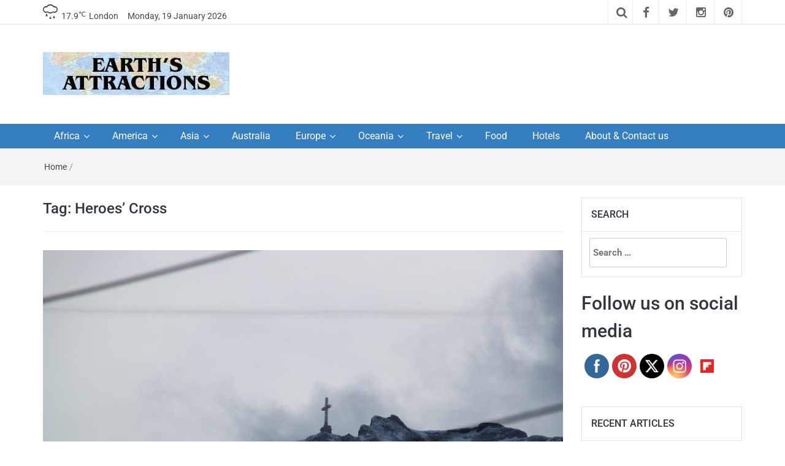

--- FILE ---
content_type: text/html; charset=UTF-8
request_url: https://www.earthsattractions.com/tag/heroes-cross/
body_size: 17465
content:
<!DOCTYPE html>
<html lang="en-US">
<head>
	<meta charset="UTF-8"><link rel='preload' href='//cdn.shareaholic.net/assets/pub/shareaholic.js' as='script'/>
<link rel="preload" href="https://www.earthsattractions.com/wp-content/cache/fvm/min/1765195629-css92e6b519f1d1207dd887ffd1782ba6a516c2f3a6f2b8d69c56c28f707222e.css" as="style" media="all" />
<link rel="preload" href="https://www.earthsattractions.com/wp-content/cache/fvm/min/1765195629-css3776539b6dc73563c6bf062d870d2dd8fd479942c272cae7b239bfd15040d.css" as="style" media="all" />
<link rel="preload" href="https://www.earthsattractions.com/wp-content/cache/fvm/min/1765195629-cssa83ccdcb851b8f0f01d3b860e1cfe8c34a87c018df066cf7a0b802de872bb.css" as="style" media="all" />
<link rel="preload" href="https://www.earthsattractions.com/wp-content/cache/fvm/min/1765195629-cssa45725fca635a159dc664a014b12341ded052544cc3e2af00a8d3d9368b51.css" as="style" media="all" />
<link rel="preload" href="https://www.earthsattractions.com/wp-content/cache/fvm/min/1765195629-cssdebef8de0c1763a89f4156fed4135ac22f7200369522f2c769b68e721a50c.css" as="style" media="all" />
<link rel="preload" href="https://www.earthsattractions.com/wp-content/cache/fvm/min/1765195629-cssd7c99c61e7ae146add307137dbb198287f15ef30133a6cb8597bc7d358c1a.css" as="style" media="all" />
<link rel="preload" href="https://www.earthsattractions.com/wp-content/cache/fvm/min/1765195629-css2c83c087ea37ae695f8ada303e1ceb7602a2b0677428353c077057f54f4bc.css" as="style" media="all" /><script data-cfasync="false">if(navigator.userAgent.match(/MSIE|Internet Explorer/i)||navigator.userAgent.match(/Trident\/7\..*?rv:11/i)){var href=document.location.href;if(!href.match(/[?&]iebrowser/)){if(href.indexOf("?")==-1){if(href.indexOf("#")==-1){document.location.href=href+"?iebrowser=1"}else{document.location.href=href.replace("#","?iebrowser=1#")}}else{if(href.indexOf("#")==-1){document.location.href=href+"&iebrowser=1"}else{document.location.href=href.replace("#","&iebrowser=1#")}}}}</script>
<script data-cfasync="false">class FVMLoader{constructor(e){this.triggerEvents=e,this.eventOptions={passive:!0},this.userEventListener=this.triggerListener.bind(this),this.delayedScripts={normal:[],async:[],defer:[]},this.allJQueries=[]}_addUserInteractionListener(e){this.triggerEvents.forEach(t=>window.addEventListener(t,e.userEventListener,e.eventOptions))}_removeUserInteractionListener(e){this.triggerEvents.forEach(t=>window.removeEventListener(t,e.userEventListener,e.eventOptions))}triggerListener(){this._removeUserInteractionListener(this),"loading"===document.readyState?document.addEventListener("DOMContentLoaded",this._loadEverythingNow.bind(this)):this._loadEverythingNow()}async _loadEverythingNow(){this._runAllDelayedCSS(),this._delayEventListeners(),this._delayJQueryReady(this),this._handleDocumentWrite(),this._registerAllDelayedScripts(),await this._loadScriptsFromList(this.delayedScripts.normal),await this._loadScriptsFromList(this.delayedScripts.defer),await this._loadScriptsFromList(this.delayedScripts.async),await this._triggerDOMContentLoaded(),await this._triggerWindowLoad(),window.dispatchEvent(new Event("wpr-allScriptsLoaded"))}_registerAllDelayedScripts(){document.querySelectorAll("script[type=fvmdelay]").forEach(e=>{e.hasAttribute("src")?e.hasAttribute("async")&&!1!==e.async?this.delayedScripts.async.push(e):e.hasAttribute("defer")&&!1!==e.defer||"module"===e.getAttribute("data-type")?this.delayedScripts.defer.push(e):this.delayedScripts.normal.push(e):this.delayedScripts.normal.push(e)})}_runAllDelayedCSS(){document.querySelectorAll("link[rel=fvmdelay]").forEach(e=>{e.setAttribute("rel","stylesheet")})}async _transformScript(e){return await this._requestAnimFrame(),new Promise(t=>{const n=document.createElement("script");let r;[...e.attributes].forEach(e=>{let t=e.nodeName;"type"!==t&&("data-type"===t&&(t="type",r=e.nodeValue),n.setAttribute(t,e.nodeValue))}),e.hasAttribute("src")?(n.addEventListener("load",t),n.addEventListener("error",t)):(n.text=e.text,t()),e.parentNode.replaceChild(n,e)})}async _loadScriptsFromList(e){const t=e.shift();return t?(await this._transformScript(t),this._loadScriptsFromList(e)):Promise.resolve()}_delayEventListeners(){let e={};function t(t,n){!function(t){function n(n){return e[t].eventsToRewrite.indexOf(n)>=0?"wpr-"+n:n}e[t]||(e[t]={originalFunctions:{add:t.addEventListener,remove:t.removeEventListener},eventsToRewrite:[]},t.addEventListener=function(){arguments[0]=n(arguments[0]),e[t].originalFunctions.add.apply(t,arguments)},t.removeEventListener=function(){arguments[0]=n(arguments[0]),e[t].originalFunctions.remove.apply(t,arguments)})}(t),e[t].eventsToRewrite.push(n)}function n(e,t){let n=e[t];Object.defineProperty(e,t,{get:()=>n||function(){},set(r){e["wpr"+t]=n=r}})}t(document,"DOMContentLoaded"),t(window,"DOMContentLoaded"),t(window,"load"),t(window,"pageshow"),t(document,"readystatechange"),n(document,"onreadystatechange"),n(window,"onload"),n(window,"onpageshow")}_delayJQueryReady(e){let t=window.jQuery;Object.defineProperty(window,"jQuery",{get:()=>t,set(n){if(n&&n.fn&&!e.allJQueries.includes(n)){n.fn.ready=n.fn.init.prototype.ready=function(t){e.domReadyFired?t.bind(document)(n):document.addEventListener("DOMContentLoaded2",()=>t.bind(document)(n))};const t=n.fn.on;n.fn.on=n.fn.init.prototype.on=function(){if(this[0]===window){function e(e){return e.split(" ").map(e=>"load"===e||0===e.indexOf("load.")?"wpr-jquery-load":e).join(" ")}"string"==typeof arguments[0]||arguments[0]instanceof String?arguments[0]=e(arguments[0]):"object"==typeof arguments[0]&&Object.keys(arguments[0]).forEach(t=>{delete Object.assign(arguments[0],{[e(t)]:arguments[0][t]})[t]})}return t.apply(this,arguments),this},e.allJQueries.push(n)}t=n}})}async _triggerDOMContentLoaded(){this.domReadyFired=!0,await this._requestAnimFrame(),document.dispatchEvent(new Event("DOMContentLoaded2")),await this._requestAnimFrame(),window.dispatchEvent(new Event("DOMContentLoaded2")),await this._requestAnimFrame(),document.dispatchEvent(new Event("wpr-readystatechange")),await this._requestAnimFrame(),document.wpronreadystatechange&&document.wpronreadystatechange()}async _triggerWindowLoad(){await this._requestAnimFrame(),window.dispatchEvent(new Event("wpr-load")),await this._requestAnimFrame(),window.wpronload&&window.wpronload(),await this._requestAnimFrame(),this.allJQueries.forEach(e=>e(window).trigger("wpr-jquery-load")),window.dispatchEvent(new Event("wpr-pageshow")),await this._requestAnimFrame(),window.wpronpageshow&&window.wpronpageshow()}_handleDocumentWrite(){const e=new Map;document.write=document.writeln=function(t){const n=document.currentScript,r=document.createRange(),i=n.parentElement;let a=e.get(n);void 0===a&&(a=n.nextSibling,e.set(n,a));const s=document.createDocumentFragment();r.setStart(s,0),s.appendChild(r.createContextualFragment(t)),i.insertBefore(s,a)}}async _requestAnimFrame(){return new Promise(e=>requestAnimationFrame(e))}static run(){const e=new FVMLoader(["keydown","mousemove","touchmove","touchstart","touchend","wheel"]);e._addUserInteractionListener(e)}}FVMLoader.run();</script><meta http-equiv="X-UA-Compatible" content="IE=edge"><meta name="viewport" content="width=device-width, initial-scale=1"><meta name='robots' content='index, follow, max-image-preview:large, max-snippet:-1, max-video-preview:-1' /><title>Heroes&#039; Cross Archives - Earth&#039;s Attractions - travel guides by locals, travel itineraries, travel tips, and more</title><link rel="canonical" href="https://www.earthsattractions.com/tag/heroes-cross/" /><meta property="og:locale" content="en_US" /><meta property="og:type" content="article" /><meta property="og:title" content="Heroes&#039; Cross Archives - Earth&#039;s Attractions - travel guides by locals, travel itineraries, travel tips, and more" /><meta property="og:url" content="https://www.earthsattractions.com/tag/heroes-cross/" /><meta property="og:site_name" content="Earth&#039;s Attractions - travel guides by locals, travel itineraries, travel tips, and more" /><script type="application/ld+json" class="yoast-schema-graph">{"@context":"https://schema.org","@graph":[{"@type":"CollectionPage","@id":"https://www.earthsattractions.com/tag/heroes-cross/","url":"https://www.earthsattractions.com/tag/heroes-cross/","name":"Heroes' Cross Archives - Earth&#039;s Attractions - travel guides by locals, travel itineraries, travel tips, and more","isPartOf":{"@id":"https://www.earthsattractions.com/#website"},"primaryImageOfPage":{"@id":"https://www.earthsattractions.com/tag/heroes-cross/#primaryimage"},"image":{"@id":"https://www.earthsattractions.com/tag/heroes-cross/#primaryimage"},"thumbnailUrl":"https://www.earthsattractions.com/wp-content/uploads/2014/01/Crucea_caraiman1.jpg","breadcrumb":{"@id":"https://www.earthsattractions.com/tag/heroes-cross/#breadcrumb"},"inLanguage":"en-US"},{"@type":"ImageObject","inLanguage":"en-US","@id":"https://www.earthsattractions.com/tag/heroes-cross/#primaryimage","url":"https://www.earthsattractions.com/wp-content/uploads/2014/01/Crucea_caraiman1.jpg","contentUrl":"https://www.earthsattractions.com/wp-content/uploads/2014/01/Crucea_caraiman1.jpg","width":1000,"height":667,"caption":"Caraiman Cross"},{"@type":"BreadcrumbList","@id":"https://www.earthsattractions.com/tag/heroes-cross/#breadcrumb","itemListElement":[{"@type":"ListItem","position":1,"name":"Home","item":"https://www.earthsattractions.com/"},{"@type":"ListItem","position":2,"name":"Heroes' Cross"}]},{"@type":"WebSite","@id":"https://www.earthsattractions.com/#website","url":"https://www.earthsattractions.com/","name":"Earth&#039;s Attractions - travel guides by locals, travel itineraries, travel tips, and more","description":"Insider travel guides, travel tips, and travel itineraries - Amazing places to see in the world!","publisher":{"@id":"https://www.earthsattractions.com/#organization"},"potentialAction":[{"@type":"SearchAction","target":{"@type":"EntryPoint","urlTemplate":"https://www.earthsattractions.com/?s={search_term_string}"},"query-input":{"@type":"PropertyValueSpecification","valueRequired":true,"valueName":"search_term_string"}}],"inLanguage":"en-US"},{"@type":"Organization","@id":"https://www.earthsattractions.com/#organization","name":"Earth's Attractions","url":"https://www.earthsattractions.com/","logo":{"@type":"ImageObject","inLanguage":"en-US","@id":"https://www.earthsattractions.com/#/schema/logo/image/","url":"https://www.earthsattractions.com/wp-content/uploads/2014/02/earthsattractions1.jpg","contentUrl":"https://www.earthsattractions.com/wp-content/uploads/2014/02/earthsattractions1.jpg","width":304,"height":70,"caption":"Earth's Attractions"},"image":{"@id":"https://www.earthsattractions.com/#/schema/logo/image/"},"sameAs":["https://www.facebook.com/EarthsAttractions/","https://x.com/EarthAttract","https://www.instagram.com/violeta.loredana/","https://nl.pinterest.com/violetaloredana/"]}]}</script><link rel="alternate" type="application/rss+xml" title="Earth&#039;s Attractions - travel guides by locals, travel itineraries, travel tips, and more &raquo; Feed" href="https://www.earthsattractions.com/feed/" /><link rel="alternate" type="application/rss+xml" title="Earth&#039;s Attractions - travel guides by locals, travel itineraries, travel tips, and more &raquo; Comments Feed" href="https://www.earthsattractions.com/comments/feed/" /><link rel="alternate" type="application/rss+xml" title="Earth&#039;s Attractions - travel guides by locals, travel itineraries, travel tips, and more &raquo; Heroes&#039; Cross Tag Feed" href="https://www.earthsattractions.com/tag/heroes-cross/feed/" /><link rel="alternate" type="application/rss+xml" title="Earth&#039;s Attractions - travel guides by locals, travel itineraries, travel tips, and more &raquo; Stories Feed" href="https://www.earthsattractions.com/web-stories/feed/"><meta name='shareaholic:site_name' content='Earth&#039;s Attractions - travel guides by locals, travel itineraries, travel tips, and more' /><meta name='shareaholic:language' content='en-US' /><meta name='shareaholic:article_visibility' content='private' /><meta name='shareaholic:site_id' content='372d342408e03e49057122a48e63e0e6' /><meta name='shareaholic:wp_version' content='9.7.13' /><meta name="follow.[base64]" content="SrnB9t1GezHCdVs9NGA6"/><meta name="vzZ2dz" content="DMAEmM" />
<script async src="https://www.googletagmanager.com/gtag/js?id=G-Y3RDW10EK2"></script>
<script>
  window.dataLayer = window.dataLayer || [];
  function gtag(){dataLayer.push(arguments);}
  gtag('js', new Date());

  gtag('config', 'G-Y3RDW10EK2');
</script>
	
	
	
	<link rel="profile" href="https://gmpg.org/xfn/11" />
	
	

	
	
	
	
	
	
	
	
	
	















<script data-no-minify='1' data-cfasync='false'>
_SHR_SETTINGS = {"endpoints":{"local_recs_url":"https:\/\/www.earthsattractions.com\/wp-admin\/admin-ajax.php?action=shareaholic_permalink_related","ajax_url":"https:\/\/www.earthsattractions.com\/wp-admin\/admin-ajax.php","share_counts_url":"https:\/\/www.earthsattractions.com\/wp-admin\/admin-ajax.php?action=shareaholic_share_counts_api"},"site_id":"372d342408e03e49057122a48e63e0e6"};
</script>
<script data-no-minify='1' data-cfasync='false' src='//cdn.shareaholic.net/assets/pub/shareaholic.js' data-shr-siteid='372d342408e03e49057122a48e63e0e6' async></script>









<style id='wp-img-auto-sizes-contain-inline-css' type='text/css' media="all">img:is([sizes=auto i],[sizes^="auto," i]){contain-intrinsic-size:3000px 1500px}</style>
<style id='wp-block-library-inline-css' type='text/css' media="all">:root{--wp-block-synced-color:#7a00df;--wp-block-synced-color--rgb:122,0,223;--wp-bound-block-color:var(--wp-block-synced-color);--wp-editor-canvas-background:#ddd;--wp-admin-theme-color:#007cba;--wp-admin-theme-color--rgb:0,124,186;--wp-admin-theme-color-darker-10:#006ba1;--wp-admin-theme-color-darker-10--rgb:0,107,160.5;--wp-admin-theme-color-darker-20:#005a87;--wp-admin-theme-color-darker-20--rgb:0,90,135;--wp-admin-border-width-focus:2px}@media (min-resolution:192dpi){:root{--wp-admin-border-width-focus:1.5px}}.wp-element-button{cursor:pointer}:root .has-very-light-gray-background-color{background-color:#eee}:root .has-very-dark-gray-background-color{background-color:#313131}:root .has-very-light-gray-color{color:#eee}:root .has-very-dark-gray-color{color:#313131}:root .has-vivid-green-cyan-to-vivid-cyan-blue-gradient-background{background:linear-gradient(135deg,#00d084,#0693e3)}:root .has-purple-crush-gradient-background{background:linear-gradient(135deg,#34e2e4,#4721fb 50%,#ab1dfe)}:root .has-hazy-dawn-gradient-background{background:linear-gradient(135deg,#faaca8,#dad0ec)}:root .has-subdued-olive-gradient-background{background:linear-gradient(135deg,#fafae1,#67a671)}:root .has-atomic-cream-gradient-background{background:linear-gradient(135deg,#fdd79a,#004a59)}:root .has-nightshade-gradient-background{background:linear-gradient(135deg,#330968,#31cdcf)}:root .has-midnight-gradient-background{background:linear-gradient(135deg,#020381,#2874fc)}:root{--wp--preset--font-size--normal:16px;--wp--preset--font-size--huge:42px}.has-regular-font-size{font-size:1em}.has-larger-font-size{font-size:2.625em}.has-normal-font-size{font-size:var(--wp--preset--font-size--normal)}.has-huge-font-size{font-size:var(--wp--preset--font-size--huge)}.has-text-align-center{text-align:center}.has-text-align-left{text-align:left}.has-text-align-right{text-align:right}.has-fit-text{white-space:nowrap!important}#end-resizable-editor-section{display:none}.aligncenter{clear:both}.items-justified-left{justify-content:flex-start}.items-justified-center{justify-content:center}.items-justified-right{justify-content:flex-end}.items-justified-space-between{justify-content:space-between}.screen-reader-text{border:0;clip-path:inset(50%);height:1px;margin:-1px;overflow:hidden;padding:0;position:absolute;width:1px;word-wrap:normal!important}.screen-reader-text:focus{background-color:#ddd;clip-path:none;color:#444;display:block;font-size:1em;height:auto;left:5px;line-height:normal;padding:15px 23px 14px;text-decoration:none;top:5px;width:auto;z-index:100000}html :where(.has-border-color){border-style:solid}html :where([style*=border-top-color]){border-top-style:solid}html :where([style*=border-right-color]){border-right-style:solid}html :where([style*=border-bottom-color]){border-bottom-style:solid}html :where([style*=border-left-color]){border-left-style:solid}html :where([style*=border-width]){border-style:solid}html :where([style*=border-top-width]){border-top-style:solid}html :where([style*=border-right-width]){border-right-style:solid}html :where([style*=border-bottom-width]){border-bottom-style:solid}html :where([style*=border-left-width]){border-left-style:solid}html :where(img[class*=wp-image-]){height:auto;max-width:100%}:where(figure){margin:0 0 1em}html :where(.is-position-sticky){--wp-admin--admin-bar--position-offset:var(--wp-admin--admin-bar--height,0px)}@media screen and (max-width:600px){html :where(.is-position-sticky){--wp-admin--admin-bar--position-offset:0px}}</style><style id='global-styles-inline-css' type='text/css' media="all">:root{--wp--preset--aspect-ratio--square:1;--wp--preset--aspect-ratio--4-3:4/3;--wp--preset--aspect-ratio--3-4:3/4;--wp--preset--aspect-ratio--3-2:3/2;--wp--preset--aspect-ratio--2-3:2/3;--wp--preset--aspect-ratio--16-9:16/9;--wp--preset--aspect-ratio--9-16:9/16;--wp--preset--color--black:#000000;--wp--preset--color--cyan-bluish-gray:#abb8c3;--wp--preset--color--white:#ffffff;--wp--preset--color--pale-pink:#f78da7;--wp--preset--color--vivid-red:#cf2e2e;--wp--preset--color--luminous-vivid-orange:#ff6900;--wp--preset--color--luminous-vivid-amber:#fcb900;--wp--preset--color--light-green-cyan:#7bdcb5;--wp--preset--color--vivid-green-cyan:#00d084;--wp--preset--color--pale-cyan-blue:#8ed1fc;--wp--preset--color--vivid-cyan-blue:#0693e3;--wp--preset--color--vivid-purple:#9b51e0;--wp--preset--gradient--vivid-cyan-blue-to-vivid-purple:linear-gradient(135deg,rgb(6,147,227) 0%,rgb(155,81,224) 100%);--wp--preset--gradient--light-green-cyan-to-vivid-green-cyan:linear-gradient(135deg,rgb(122,220,180) 0%,rgb(0,208,130) 100%);--wp--preset--gradient--luminous-vivid-amber-to-luminous-vivid-orange:linear-gradient(135deg,rgb(252,185,0) 0%,rgb(255,105,0) 100%);--wp--preset--gradient--luminous-vivid-orange-to-vivid-red:linear-gradient(135deg,rgb(255,105,0) 0%,rgb(207,46,46) 100%);--wp--preset--gradient--very-light-gray-to-cyan-bluish-gray:linear-gradient(135deg,rgb(238,238,238) 0%,rgb(169,184,195) 100%);--wp--preset--gradient--cool-to-warm-spectrum:linear-gradient(135deg,rgb(74,234,220) 0%,rgb(151,120,209) 20%,rgb(207,42,186) 40%,rgb(238,44,130) 60%,rgb(251,105,98) 80%,rgb(254,248,76) 100%);--wp--preset--gradient--blush-light-purple:linear-gradient(135deg,rgb(255,206,236) 0%,rgb(152,150,240) 100%);--wp--preset--gradient--blush-bordeaux:linear-gradient(135deg,rgb(254,205,165) 0%,rgb(254,45,45) 50%,rgb(107,0,62) 100%);--wp--preset--gradient--luminous-dusk:linear-gradient(135deg,rgb(255,203,112) 0%,rgb(199,81,192) 50%,rgb(65,88,208) 100%);--wp--preset--gradient--pale-ocean:linear-gradient(135deg,rgb(255,245,203) 0%,rgb(182,227,212) 50%,rgb(51,167,181) 100%);--wp--preset--gradient--electric-grass:linear-gradient(135deg,rgb(202,248,128) 0%,rgb(113,206,126) 100%);--wp--preset--gradient--midnight:linear-gradient(135deg,rgb(2,3,129) 0%,rgb(40,116,252) 100%);--wp--preset--font-size--small:13px;--wp--preset--font-size--medium:20px;--wp--preset--font-size--large:36px;--wp--preset--font-size--x-large:42px;--wp--preset--spacing--20:0.44rem;--wp--preset--spacing--30:0.67rem;--wp--preset--spacing--40:1rem;--wp--preset--spacing--50:1.5rem;--wp--preset--spacing--60:2.25rem;--wp--preset--spacing--70:3.38rem;--wp--preset--spacing--80:5.06rem;--wp--preset--shadow--natural:6px 6px 9px rgba(0, 0, 0, 0.2);--wp--preset--shadow--deep:12px 12px 50px rgba(0, 0, 0, 0.4);--wp--preset--shadow--sharp:6px 6px 0px rgba(0, 0, 0, 0.2);--wp--preset--shadow--outlined:6px 6px 0px -3px rgb(255, 255, 255), 6px 6px rgb(0, 0, 0);--wp--preset--shadow--crisp:6px 6px 0px rgb(0, 0, 0)}:where(.is-layout-flex){gap:.5em}:where(.is-layout-grid){gap:.5em}body .is-layout-flex{display:flex}.is-layout-flex{flex-wrap:wrap;align-items:center}.is-layout-flex>:is(*,div){margin:0}body .is-layout-grid{display:grid}.is-layout-grid>:is(*,div){margin:0}:where(.wp-block-columns.is-layout-flex){gap:2em}:where(.wp-block-columns.is-layout-grid){gap:2em}:where(.wp-block-post-template.is-layout-flex){gap:1.25em}:where(.wp-block-post-template.is-layout-grid){gap:1.25em}.has-black-color{color:var(--wp--preset--color--black)!important}.has-cyan-bluish-gray-color{color:var(--wp--preset--color--cyan-bluish-gray)!important}.has-white-color{color:var(--wp--preset--color--white)!important}.has-pale-pink-color{color:var(--wp--preset--color--pale-pink)!important}.has-vivid-red-color{color:var(--wp--preset--color--vivid-red)!important}.has-luminous-vivid-orange-color{color:var(--wp--preset--color--luminous-vivid-orange)!important}.has-luminous-vivid-amber-color{color:var(--wp--preset--color--luminous-vivid-amber)!important}.has-light-green-cyan-color{color:var(--wp--preset--color--light-green-cyan)!important}.has-vivid-green-cyan-color{color:var(--wp--preset--color--vivid-green-cyan)!important}.has-pale-cyan-blue-color{color:var(--wp--preset--color--pale-cyan-blue)!important}.has-vivid-cyan-blue-color{color:var(--wp--preset--color--vivid-cyan-blue)!important}.has-vivid-purple-color{color:var(--wp--preset--color--vivid-purple)!important}.has-black-background-color{background-color:var(--wp--preset--color--black)!important}.has-cyan-bluish-gray-background-color{background-color:var(--wp--preset--color--cyan-bluish-gray)!important}.has-white-background-color{background-color:var(--wp--preset--color--white)!important}.has-pale-pink-background-color{background-color:var(--wp--preset--color--pale-pink)!important}.has-vivid-red-background-color{background-color:var(--wp--preset--color--vivid-red)!important}.has-luminous-vivid-orange-background-color{background-color:var(--wp--preset--color--luminous-vivid-orange)!important}.has-luminous-vivid-amber-background-color{background-color:var(--wp--preset--color--luminous-vivid-amber)!important}.has-light-green-cyan-background-color{background-color:var(--wp--preset--color--light-green-cyan)!important}.has-vivid-green-cyan-background-color{background-color:var(--wp--preset--color--vivid-green-cyan)!important}.has-pale-cyan-blue-background-color{background-color:var(--wp--preset--color--pale-cyan-blue)!important}.has-vivid-cyan-blue-background-color{background-color:var(--wp--preset--color--vivid-cyan-blue)!important}.has-vivid-purple-background-color{background-color:var(--wp--preset--color--vivid-purple)!important}.has-black-border-color{border-color:var(--wp--preset--color--black)!important}.has-cyan-bluish-gray-border-color{border-color:var(--wp--preset--color--cyan-bluish-gray)!important}.has-white-border-color{border-color:var(--wp--preset--color--white)!important}.has-pale-pink-border-color{border-color:var(--wp--preset--color--pale-pink)!important}.has-vivid-red-border-color{border-color:var(--wp--preset--color--vivid-red)!important}.has-luminous-vivid-orange-border-color{border-color:var(--wp--preset--color--luminous-vivid-orange)!important}.has-luminous-vivid-amber-border-color{border-color:var(--wp--preset--color--luminous-vivid-amber)!important}.has-light-green-cyan-border-color{border-color:var(--wp--preset--color--light-green-cyan)!important}.has-vivid-green-cyan-border-color{border-color:var(--wp--preset--color--vivid-green-cyan)!important}.has-pale-cyan-blue-border-color{border-color:var(--wp--preset--color--pale-cyan-blue)!important}.has-vivid-cyan-blue-border-color{border-color:var(--wp--preset--color--vivid-cyan-blue)!important}.has-vivid-purple-border-color{border-color:var(--wp--preset--color--vivid-purple)!important}.has-vivid-cyan-blue-to-vivid-purple-gradient-background{background:var(--wp--preset--gradient--vivid-cyan-blue-to-vivid-purple)!important}.has-light-green-cyan-to-vivid-green-cyan-gradient-background{background:var(--wp--preset--gradient--light-green-cyan-to-vivid-green-cyan)!important}.has-luminous-vivid-amber-to-luminous-vivid-orange-gradient-background{background:var(--wp--preset--gradient--luminous-vivid-amber-to-luminous-vivid-orange)!important}.has-luminous-vivid-orange-to-vivid-red-gradient-background{background:var(--wp--preset--gradient--luminous-vivid-orange-to-vivid-red)!important}.has-very-light-gray-to-cyan-bluish-gray-gradient-background{background:var(--wp--preset--gradient--very-light-gray-to-cyan-bluish-gray)!important}.has-cool-to-warm-spectrum-gradient-background{background:var(--wp--preset--gradient--cool-to-warm-spectrum)!important}.has-blush-light-purple-gradient-background{background:var(--wp--preset--gradient--blush-light-purple)!important}.has-blush-bordeaux-gradient-background{background:var(--wp--preset--gradient--blush-bordeaux)!important}.has-luminous-dusk-gradient-background{background:var(--wp--preset--gradient--luminous-dusk)!important}.has-pale-ocean-gradient-background{background:var(--wp--preset--gradient--pale-ocean)!important}.has-electric-grass-gradient-background{background:var(--wp--preset--gradient--electric-grass)!important}.has-midnight-gradient-background{background:var(--wp--preset--gradient--midnight)!important}.has-small-font-size{font-size:var(--wp--preset--font-size--small)!important}.has-medium-font-size{font-size:var(--wp--preset--font-size--medium)!important}.has-large-font-size{font-size:var(--wp--preset--font-size--large)!important}.has-x-large-font-size{font-size:var(--wp--preset--font-size--x-large)!important}</style>

<style id='classic-theme-styles-inline-css' type='text/css' media="all">/*! This file is auto-generated */
.wp-block-button__link{color:#fff;background-color:#32373c;border-radius:9999px;box-shadow:none;text-decoration:none;padding:calc(.667em + 2px) calc(1.333em + 2px);font-size:1.125em}.wp-block-file__button{background:#32373c;color:#fff;text-decoration:none}</style>

<link rel='stylesheet' id='SFSImainCss-css' href='https://www.earthsattractions.com/wp-content/cache/fvm/min/1765195629-css92e6b519f1d1207dd887ffd1782ba6a516c2f3a6f2b8d69c56c28f707222e.css' type='text/css' media='all' />
<link rel='stylesheet' id='bootstrap-css' href='https://www.earthsattractions.com/wp-content/cache/fvm/min/1765195629-css3776539b6dc73563c6bf062d870d2dd8fd479942c272cae7b239bfd15040d.css' type='text/css' media='all' />
<link rel='stylesheet' id='font-awesome-css' href='https://www.earthsattractions.com/wp-content/cache/fvm/min/1765195629-cssa83ccdcb851b8f0f01d3b860e1cfe8c34a87c018df066cf7a0b802de872bb.css' type='text/css' media='all' />
<link rel='stylesheet' id='meteocons-font-css' href='https://www.earthsattractions.com/wp-content/cache/fvm/min/1765195629-cssa45725fca635a159dc664a014b12341ded052544cc3e2af00a8d3d9368b51.css' type='text/css' media='all' />
<link rel='stylesheet' id='swiper-css' href='https://www.earthsattractions.com/wp-content/cache/fvm/min/1765195629-cssdebef8de0c1763a89f4156fed4135ac22f7200369522f2c769b68e721a50c.css' type='text/css' media='all' />
<link rel='stylesheet' id='easymag-roboto-css' href='https://www.earthsattractions.com/wp-content/cache/fvm/min/1765195629-cssd7c99c61e7ae146add307137dbb198287f15ef30133a6cb8597bc7d358c1a.css' type='text/css' media='all' />
<link rel='stylesheet' id='easymag-style-css' href='https://www.earthsattractions.com/wp-content/cache/fvm/min/1765195629-css2c83c087ea37ae695f8ada303e1ceb7602a2b0677428353c077057f54f4bc.css' type='text/css' media='all' />
<style id='easymag-style-inline-css' type='text/css' media="all">a:hover,.dt-footer-cont li a:hover,.dt-sec-menu li a:hover,.dt-featured-posts-wrap h2 a:hover,.dt-pagination-nav .current,.dt-footer .dt-news-layout-wrap a:hover{color:#357ebf}.dt-news-layout2 .dt-news-post:hover,.dt-pagination-nav .current,.dt-pagination-nav a:hover{border-color:#357ebf}.bt-news-ticker-tag:after{border-left-color:#357ebf!important}.sticky{border-color:#357ebf!important}.dt-news-layout1 .dt-news-post-img .fa:hover,.dt-news-layout-half .dt-news-post-img .fa:hover,.dt-sidebar-news .dt-news-post-img .fa:hover,.dt-footer h2:after,.dt-footer .tagcloud a:hover,.dt-related-posts .dt-news-post-img .fa:hover,.dt-search-bar,.bt-news-ticker-tag,.dt-category-posts .dt-news-post-img .fa:hover,.dt-category-post-readmore a:hover,.dt-nav-md-trigger:hover .fa,.tagcloud a:hover{background:#357ebf}.dt-news-layout1 .dt-news-post-img .fa,.dt-news-layout-half .dt-news-post-img .fa,.dt-sidebar-news .dt-news-post-img .fa,.dt-related-posts .dt-news-post-img .fa,.dt-category-posts .dt-news-post-img .fa,#back-to-top:hover{background:rgba(53,126,191,.75)}.dt-menu-bar,.dt-main-menu li ul{background:#357ebf}.dt-main-menu li:hover,.dt-main-menu li a:hover,.dt-main-menu li.current-menu-item>a,.dt-nav-md li a:hover,.current-menu-item.menu-item-has-children{background:#0545b5;color:#fff}.dt-related-posts li{width:calc(33.333333% - 20px)}.dt-footer{background:#2f363e}</style>
<script type="text/javascript" async="async" fetchpriority="high" data-noptimize="1" data-cfasync="false" src="https://scripts.mediavine.com/tags/earths-attractions.js?ver=731acdf493b962c9837a0be237cc8b67" id="mv-script-wrapper-js"></script>
<script type="text/javascript" src="https://www.earthsattractions.com/wp-includes/js/jquery/jquery.min.js?ver=3.7.1" id="jquery-core-js"></script>
<script type="text/javascript" src="https://www.earthsattractions.com/wp-includes/js/jquery/jquery-migrate.min.js?ver=3.4.1" id="jquery-migrate-js"></script>
<script type="text/javascript" src="https://www.earthsattractions.com/wp-content/plugins/pc-google-analytics/assets/js/frontend.min.js?ver=1.0.0" id="pc_google_analytics-frontend-js"></script>
<script type="text/javascript" src="https://www.earthsattractions.com/wp-content/plugins/related-posts-thumbnails/assets/js/front.min.js?ver=4.3.1" id="rpt_front_style-js"></script>
<script type="text/javascript" src="https://www.earthsattractions.com/wp-content/plugins/related-posts-thumbnails/assets/js/lazy-load.js?ver=4.3.1" id="rpt-lazy-load-js"></script>
<script type="text/javascript" src="https://www.earthsattractions.com/wp-content/themes/easymag/js/swiper.jquery.min.js?ver=3.2.5" id="swiper-js"></script>





<style type="text/css" media="all">.g{margin:0;padding:0;overflow:hidden;line-height:1;zoom:1}.g img{height:auto}.g-col{position:relative;float:left}.g-col:first-child{margin-left:0}.g-col:last-child{margin-right:0}.g-1{margin:0;width:100%;max-width:600px;height:100%;max-height:300px}.g-2{margin:0;width:100%;max-width:300px;height:100%;max-height:300px}@media only screen and (max-width:480px){.g-col,.g-dyn,.g-single{width:100%;margin-left:0;margin-right:0}}</style>


	<script>
		(function(i,s,o,g,r,a,m){i['GoogleAnalyticsObject']=r;i[r]=i[r]||function(){
		(i[r].q=i[r].q||[]).push(arguments)},i[r].l=1*new Date();a=s.createElement(o),
		m=s.getElementsByTagName(o)[0];a.async=1;a.src=g;m.parentNode.insertBefore(a,m)
		})(window,document,'script','//www.google-analytics.com/analytics.js','ga');
		
		ga('create', 'UA-82432395-1', 'auto');
		ga('send', 'pageview');
		
		</script>
        <style media="all">#related_posts_thumbnails li{border-right:1px solid #ddd;background-color:#fff}#related_posts_thumbnails li:hover{background-color:#eee}.relpost_content{font-size:16px;color:#333}.relpost-block-single{background-color:#fff;border-right:1px solid #ddd;border-left:1px solid #ddd;margin-right:-1px}.relpost-block-single:hover{background-color:#eee}</style>

        <style data-context="foundation-flickity-css" media="all">/*! Flickity v2.0.2
http://flickity.metafizzy.co
---------------------------------------------- */.flickity-enabled{position:relative}.flickity-enabled:focus{outline:0}.flickity-viewport{overflow:hidden;position:relative;height:100%}.flickity-slider{position:absolute;width:100%;height:100%}.flickity-enabled.is-draggable{-webkit-tap-highlight-color:transparent;tap-highlight-color:transparent;-webkit-user-select:none;-moz-user-select:none;-ms-user-select:none;user-select:none}.flickity-enabled.is-draggable .flickity-viewport{cursor:move;cursor:-webkit-grab;cursor:grab}.flickity-enabled.is-draggable .flickity-viewport.is-pointer-down{cursor:-webkit-grabbing;cursor:grabbing}.flickity-prev-next-button{position:absolute;top:50%;width:44px;height:44px;border:none;border-radius:50%;background:#fff;background:hsla(0,0%,100%,.75);cursor:pointer;-webkit-transform:translateY(-50%);transform:translateY(-50%)}.flickity-prev-next-button:hover{background:#fff}.flickity-prev-next-button:focus{outline:0;box-shadow:0 0 0 5px #09f}.flickity-prev-next-button:active{opacity:.6}.flickity-prev-next-button.previous{left:10px}.flickity-prev-next-button.next{right:10px}.flickity-rtl .flickity-prev-next-button.previous{left:auto;right:10px}.flickity-rtl .flickity-prev-next-button.next{right:auto;left:10px}.flickity-prev-next-button:disabled{opacity:.3;cursor:auto}.flickity-prev-next-button svg{position:absolute;left:20%;top:20%;width:60%;height:60%}.flickity-prev-next-button .arrow{fill:#333}.flickity-page-dots{position:absolute;width:100%;bottom:-25px;padding:0;margin:0;list-style:none;text-align:center;line-height:1}.flickity-rtl .flickity-page-dots{direction:rtl}.flickity-page-dots .dot{display:inline-block;width:10px;height:10px;margin:0 8px;background:#333;border-radius:50%;opacity:.25;cursor:pointer}.flickity-page-dots .dot.is-selected{opacity:1}</style><style data-context="foundation-slideout-css" media="all">.slideout-menu{position:fixed;left:0;top:0;bottom:0;right:auto;z-index:0;width:256px;overflow-y:auto;-webkit-overflow-scrolling:touch;display:none}.slideout-menu.pushit-right{left:auto;right:0}.slideout-panel{position:relative;z-index:1;will-change:transform}.slideout-open,.slideout-open .slideout-panel,.slideout-open body{overflow:hidden}.slideout-open .slideout-menu{display:block}.pushit{display:none}</style>	<style type="text/css" media="all">.site-title a,.site-description{position:absolute;clip:rect(1px,1px,1px,1px)}</style>
	
<link rel="icon" href="https://www.earthsattractions.com/wp-content/uploads/2013/07/cropped-earthsattractions11-192x192.jpg" sizes="192x192" />


<style media="all">.ios7.web-app-mode.has-fixed header{background-color:rgba(77,156,221,.88)}</style>		<style type="text/css" id="wp-custom-css" media="all">.site-title a,.site-branding a,.main-navigation a,.menu a,.wp-block-navigation a,.wp-block-site-title a,.wp-block-button__link,.button,.btn,.entry-title a,.post-title a,.wp-block-post-title a,.wp-block-latest-posts a{color:inherit!important}.entry-content a:link,.entry-content a:visited,.wp-block-post-content a:link,.wp-block-post-content a:visited,.comment-content a:link,.comment-content a:visited,.widget a:link,.widget a:visited,.textwidget a:link,.textwidget a:visited,.site-footer a:link,.site-footer a:visited{color:#357ebf!important;text-decoration:none}.entry-content a:hover,.wp-block-post-content a:hover,.comment-content a:hover,.widget a:hover,.textwidget a:hover,.site-footer a:hover,.entry-content a:focus,.wp-block-post-content a:focus,.comment-content a:focus,.widget a:focus,.textwidget a:focus,.site-footer a:focus{color:#255d8f!important}.entry-content a:active,.wp-block-post-content a:active,.comment-content a:active,.widget a:active,.textwidget a:active,.site-footer a:active{color:#1e4a73!important}body{font-size:20px}h1{font-size:24px}</style>
		
<script type='text/javascript' src='https://www.earthsattractions.com/wp-content/plugins/wp-spamshield/js/jscripts.php'></script> 


<script async defer src="https://widget.getyourguide.com/dist/pa.umd.production.min.js" data-gyg-partner-id="STS9IE7"></script>
	
	
</head>
<body class="archive tag tag-heroes-cross tag-112 wp-custom-logo wp-theme-easymag sfsi_actvite_theme_flat group-blog">
	<div class="dt-body-wrap">
					<div class="dt-top-bar">
			<div class="container">
				<div class="row">
					<div class="col-lg-6 col-md-6 col-sm-8 col-xs-7">
						<div class="dt-bar-left">
							                                                        <div class="dt-weather">
                                <p class="weather" title="Rain"><span class="weather-icon" data-icon="R"></span>17.9<sub>&#x2103;</sub><span class="city-name">London</span></p>                            </div>
                            														<div class="dt-date">
								<p>Monday, 19 January 2026</p>
							</div>
													</div>
					</div>
					<div class="col-lg-6 col-md-6 col-sm-4 col-xs-5">
						<div class="dt-top-social">
														<span class="dt-search-icon"><a><i class="fa fa-search transition35"></i></a></span>
																					<span class="dt-social-trigger transition35"><i class="fa fa-share-alt transition35"></i> </span>
							<span class="dt-social-icons-lg">
								
        <div class="dt-social-icons">
            <h2 class="widget-title">Follow us on social media</h2>
            <ul>
                                    <li><a href="https://www.facebook.com/EarthsAttractions" target="_blank"><i class="fa fa-facebook transition35"></i></a> </li>
                
                                    <li><a href="https://twitter.com/earthattract" target="_blank"><i class="fa fa-twitter transition35"></i></a> </li>
                
                
                                    <li><a href="https://instagram.com/violeta.loredana" target="_blank"><i class="fa fa-instagram transition35"></i></a> </li>
                
                
                
                                    <li><a href="https://ro.pinterest.com/violetaloredana" target="_blank"><i class="fa fa-pinterest transition35"></i></a> </li>
                
                
                
                
                
                
                
                <div class="clearfix"></div>
            </ul>
            </div>

        							</span>
													</div>
					</div>
				</div>
			</div>
		</div>
							<div class="dt-search-bar transition35">
				<div class="container">
					<div class="row">
						<div class="col-lg-12 col-md-12">
							<div class="dt-search-wrap">
								<aside id="search-3" class="widget widget_search"><h2 class="widget-title">Search</h2><form role="search" method="get" class="search-form" action="https://www.earthsattractions.com/">
				<label>
					<span class="screen-reader-text">Search for:</span>
					<input type="search" class="search-field" placeholder="Search &hellip;" value="" name="s" />
				</label>
				<input type="submit" class="search-submit" value="Search" />
			</form></aside>
		<aside id="recent-posts-2" class="widget widget_recent_entries">
		<h2 class="widget-title">Recent Posts</h2>
		<ul>
											<li>
					<a href="https://www.earthsattractions.com/sandcastle-fines-europe-beach-rules/">You’ll Be Fined for Building Big Sandcastles on These Mediterranean Beaches &#8211; And the Real Reason Will Surprise You</a>
									</li>
											<li>
					<a href="https://www.earthsattractions.com/declutter-your-home-in-a-weekend/">Declutter Your Home in a Weekend: The 48-Hour Anti-Clutter Plan</a>
									</li>
											<li>
					<a href="https://www.earthsattractions.com/uk-eta-2026-rules-denied-boarding/">Stopped at the Gate: Why Your Passport is No Longer Enough for the UK (And It’s Not About Your Visa)</a>
									</li>
											<li>
					<a href="https://www.earthsattractions.com/free-science-backed-biohacks-brain-power/">5 Science-Backed Brain-Boosting Biohacks That Cost $0 (No Supplements)</a>
									</li>
											<li>
					<a href="https://www.earthsattractions.com/la-pelosa-beach-sardinia-rules-2026/">They’re Fining Tourists for Using Towels on This Italian Beach &#8211; And the Scientific Reason Will Shock You</a>
									</li>
					</ul>

		</aside>							</div>
						</div>
					</div>
				</div>
			</div>
							<div class="dt-top-social dt-social-sticky-bar transition35">
				<div class="container">
					<div class="row">
						<div class="col-lg-12 col-md-12">
							<div class="dt-social-sticky-wrap">
								
        <div class="dt-social-icons">
            <h2 class="widget-title">Follow us on social media</h2>
            <ul>
                                    <li><a href="https://www.facebook.com/EarthsAttractions" target="_blank"><i class="fa fa-facebook transition35"></i></a> </li>
                
                                    <li><a href="https://twitter.com/earthattract" target="_blank"><i class="fa fa-twitter transition35"></i></a> </li>
                
                
                                    <li><a href="https://instagram.com/violeta.loredana" target="_blank"><i class="fa fa-instagram transition35"></i></a> </li>
                
                
                
                                    <li><a href="https://ro.pinterest.com/violetaloredana" target="_blank"><i class="fa fa-pinterest transition35"></i></a> </li>
                
                
                
                
                
                
                
                <div class="clearfix"></div>
            </ul>
            </div>

        							</div>
						</div>
					</div>
				</div>
			</div>
				<header class="dt-header">
			<div class="container">
				<div class="row">
					<div class="col-lg-4 col-md-4">
						<div class="dt-logo">
							<a href="https://www.earthsattractions.com/" class="custom-logo-link" rel="home"><img width="304" height="70" src="https://www.earthsattractions.com/wp-content/uploads/2014/02/cropped-earthsattractions1.jpg" class="custom-logo" alt="Earth&#039;s Attractions &#8211; travel guides by locals, travel itineraries, travel tips, and more" decoding="async" srcset="https://www.earthsattractions.com/wp-content/uploads/2014/02/cropped-earthsattractions1.jpg 304w, https://www.earthsattractions.com/wp-content/uploads/2014/02/cropped-earthsattractions1-300x69.jpg 300w" sizes="(max-width: 304px) 100vw, 304px" /></a>                                                            <p class="site-title"><a href="https://www.earthsattractions.com/" rel="home">Earth&#039;s Attractions &#8211; travel guides by locals, travel itineraries, travel tips, and more</a></p>
                            									<p class="site-description">Insider travel guides, travel tips, and travel itineraries &#8211; Amazing places to see in the world!</p>
																
													</div>
					</div>
					<div class="col-lg-8 col-md-8">
						<div class="dt-top-ads">
													</div>
					</div>
				</div>
			</div>
		</header>
				<nav class="dt-menu-bar dt-sticky">
			<div class="container">
				<div class="row">
					<div class="col-lg-12 col-md-12">
                        <div class="dt-main-menu">
							<div class="menu-meniu-principal-container"><ul id="primary-menu" class="dt-nav-menu"><li id="menu-item-10313" class="menu-item menu-item-type-taxonomy menu-item-object-category menu-item-has-children menu-item-10313"><a href="https://www.earthsattractions.com/category/africa/">Africa</a>
<ul class="sub-menu">
	<li id="menu-item-10314" class="menu-item menu-item-type-taxonomy menu-item-object-category menu-item-10314"><a href="https://www.earthsattractions.com/category/africa/egypt/">Egypt</a></li>
	<li id="menu-item-10315" class="menu-item menu-item-type-taxonomy menu-item-object-category menu-item-10315"><a href="https://www.earthsattractions.com/category/africa/morocco/">Morocco</a></li>
	<li id="menu-item-10316" class="menu-item menu-item-type-taxonomy menu-item-object-category menu-item-10316"><a href="https://www.earthsattractions.com/category/africa/south-africa/">South Africa</a></li>
</ul>
</li>
<li id="menu-item-10322" class="menu-item menu-item-type-taxonomy menu-item-object-category menu-item-has-children menu-item-10322"><a href="https://www.earthsattractions.com/category/america/">America</a>
<ul class="sub-menu">
	<li id="menu-item-10323" class="menu-item menu-item-type-taxonomy menu-item-object-category menu-item-has-children menu-item-10323"><a href="https://www.earthsattractions.com/category/america/central-america/">Central America</a>
	<ul class="sub-menu">
		<li id="menu-item-10321" class="menu-item menu-item-type-taxonomy menu-item-object-category menu-item-10321"><a href="https://www.earthsattractions.com/category/america/central-america/guatemala/">Guatemala</a></li>
	</ul>
</li>
	<li id="menu-item-10324" class="menu-item menu-item-type-taxonomy menu-item-object-category menu-item-has-children menu-item-10324"><a href="https://www.earthsattractions.com/category/america/north-america/">North America</a>
	<ul class="sub-menu">
		<li id="menu-item-10326" class="menu-item menu-item-type-taxonomy menu-item-object-category menu-item-10326"><a href="https://www.earthsattractions.com/category/america/north-america/canada/">Canada</a></li>
		<li id="menu-item-10328" class="menu-item menu-item-type-taxonomy menu-item-object-category menu-item-10328"><a href="https://www.earthsattractions.com/category/america/north-america/costa-rica/">Costa Rica</a></li>
		<li id="menu-item-10329" class="menu-item menu-item-type-taxonomy menu-item-object-category menu-item-10329"><a href="https://www.earthsattractions.com/category/america/north-america/cuba/">Cuba</a></li>
		<li id="menu-item-10330" class="menu-item menu-item-type-taxonomy menu-item-object-category menu-item-10330"><a href="https://www.earthsattractions.com/category/america/north-america/dominican-republic/">Dominican Republic</a></li>
		<li id="menu-item-10331" class="menu-item menu-item-type-taxonomy menu-item-object-category menu-item-10331"><a href="https://www.earthsattractions.com/category/america/north-america/jamaica/">Jamaica</a></li>
		<li id="menu-item-10334" class="menu-item menu-item-type-taxonomy menu-item-object-category menu-item-10334"><a href="https://www.earthsattractions.com/category/america/north-america/mexico/">Mexico</a></li>
		<li id="menu-item-10335" class="menu-item menu-item-type-taxonomy menu-item-object-category menu-item-10335"><a href="https://www.earthsattractions.com/category/america/north-america/puerto-rico/">Puerto Rico</a></li>
		<li id="menu-item-10327" class="menu-item menu-item-type-taxonomy menu-item-object-category menu-item-10327"><a href="https://www.earthsattractions.com/category/america/north-america/usa/">USA</a></li>
	</ul>
</li>
	<li id="menu-item-10325" class="menu-item menu-item-type-taxonomy menu-item-object-category menu-item-has-children menu-item-10325"><a href="https://www.earthsattractions.com/category/america/south-america/">South America</a>
	<ul class="sub-menu">
		<li id="menu-item-10336" class="menu-item menu-item-type-taxonomy menu-item-object-category menu-item-10336"><a href="https://www.earthsattractions.com/category/america/south-america/argentina/">Argentina</a></li>
		<li id="menu-item-10337" class="menu-item menu-item-type-taxonomy menu-item-object-category menu-item-10337"><a href="https://www.earthsattractions.com/category/america/south-america/peru/">Peru</a></li>
	</ul>
</li>
</ul>
</li>
<li id="menu-item-10339" class="menu-item menu-item-type-taxonomy menu-item-object-category menu-item-has-children menu-item-10339"><a href="https://www.earthsattractions.com/category/asia/">Asia</a>
<ul class="sub-menu">
	<li id="menu-item-10340" class="menu-item menu-item-type-taxonomy menu-item-object-category menu-item-10340"><a href="https://www.earthsattractions.com/category/asia/bhutan/">Bhutan</a></li>
	<li id="menu-item-10341" class="menu-item menu-item-type-taxonomy menu-item-object-category menu-item-10341"><a href="https://www.earthsattractions.com/category/asia/china/">China</a></li>
	<li id="menu-item-10342" class="menu-item menu-item-type-taxonomy menu-item-object-category menu-item-10342"><a href="https://www.earthsattractions.com/category/asia/india/">India</a></li>
	<li id="menu-item-10343" class="menu-item menu-item-type-taxonomy menu-item-object-category menu-item-10343"><a href="https://www.earthsattractions.com/category/asia/indonesia/">Indonesia</a></li>
	<li id="menu-item-10344" class="menu-item menu-item-type-taxonomy menu-item-object-category menu-item-10344"><a href="https://www.earthsattractions.com/category/asia/israel/">Israel</a></li>
	<li id="menu-item-10345" class="menu-item menu-item-type-taxonomy menu-item-object-category menu-item-10345"><a href="https://www.earthsattractions.com/category/asia/japan/">Japan</a></li>
	<li id="menu-item-10346" class="menu-item menu-item-type-taxonomy menu-item-object-category menu-item-10346"><a href="https://www.earthsattractions.com/category/asia/jordan/">Jordan</a></li>
	<li id="menu-item-10347" class="menu-item menu-item-type-taxonomy menu-item-object-category menu-item-10347"><a href="https://www.earthsattractions.com/category/asia/philippines/">Philippines</a></li>
	<li id="menu-item-10348" class="menu-item menu-item-type-taxonomy menu-item-object-category menu-item-10348"><a href="https://www.earthsattractions.com/category/asia/singapore/">Singapore</a></li>
	<li id="menu-item-10349" class="menu-item menu-item-type-taxonomy menu-item-object-category menu-item-10349"><a href="https://www.earthsattractions.com/category/asia/south-korea/">South Korea</a></li>
	<li id="menu-item-10350" class="menu-item menu-item-type-taxonomy menu-item-object-category menu-item-10350"><a href="https://www.earthsattractions.com/category/asia/sri-lanka/">Sri Lanka</a></li>
	<li id="menu-item-10351" class="menu-item menu-item-type-taxonomy menu-item-object-category menu-item-10351"><a href="https://www.earthsattractions.com/category/asia/thailand/">Thailand</a></li>
	<li id="menu-item-10384" class="menu-item menu-item-type-taxonomy menu-item-object-category menu-item-10384"><a href="https://www.earthsattractions.com/category/uganda-2/">Uganda</a></li>
	<li id="menu-item-10352" class="menu-item menu-item-type-taxonomy menu-item-object-category menu-item-has-children menu-item-10352"><a href="https://www.earthsattractions.com/category/asia/united-arab-emirates/">United Arab Emirates</a>
	<ul class="sub-menu">
		<li id="menu-item-10353" class="menu-item menu-item-type-taxonomy menu-item-object-category menu-item-10353"><a href="https://www.earthsattractions.com/category/asia/dubai/">Dubai</a></li>
	</ul>
</li>
</ul>
</li>
<li id="menu-item-10354" class="menu-item menu-item-type-taxonomy menu-item-object-category menu-item-10354"><a href="https://www.earthsattractions.com/category/australia/">Australia</a></li>
<li id="menu-item-10355" class="menu-item menu-item-type-taxonomy menu-item-object-category menu-item-has-children menu-item-10355"><a href="https://www.earthsattractions.com/category/europe/">Europe</a>
<ul class="sub-menu">
	<li id="menu-item-10356" class="menu-item menu-item-type-taxonomy menu-item-object-category menu-item-10356"><a href="https://www.earthsattractions.com/category/europe/austria/">Austria</a></li>
	<li id="menu-item-10357" class="menu-item menu-item-type-taxonomy menu-item-object-category menu-item-10357"><a href="https://www.earthsattractions.com/category/europe/bulgaria/">Bulgaria</a></li>
	<li id="menu-item-10358" class="menu-item menu-item-type-taxonomy menu-item-object-category menu-item-10358"><a href="https://www.earthsattractions.com/category/europe/croatia/">Croatia</a></li>
	<li id="menu-item-10359" class="menu-item menu-item-type-taxonomy menu-item-object-category menu-item-10359"><a href="https://www.earthsattractions.com/category/europe/czech-republic/">Czech Republic</a></li>
	<li id="menu-item-10360" class="menu-item menu-item-type-taxonomy menu-item-object-category menu-item-10360"><a href="https://www.earthsattractions.com/category/europe/denmark/">Denmark</a></li>
	<li id="menu-item-10361" class="menu-item menu-item-type-taxonomy menu-item-object-category menu-item-10361"><a href="https://www.earthsattractions.com/category/europe/france/">France</a></li>
	<li id="menu-item-10362" class="menu-item menu-item-type-taxonomy menu-item-object-category menu-item-10362"><a href="https://www.earthsattractions.com/category/europe/germany/">Germany</a></li>
	<li id="menu-item-10363" class="menu-item menu-item-type-taxonomy menu-item-object-category menu-item-10363"><a href="https://www.earthsattractions.com/category/europe/greece/">Greece</a></li>
	<li id="menu-item-10365" class="menu-item menu-item-type-taxonomy menu-item-object-category menu-item-10365"><a href="https://www.earthsattractions.com/category/europe/hungary/">Hungary</a></li>
	<li id="menu-item-10366" class="menu-item menu-item-type-taxonomy menu-item-object-category menu-item-10366"><a href="https://www.earthsattractions.com/category/europe/iceland/">Iceland</a></li>
	<li id="menu-item-10367" class="menu-item menu-item-type-taxonomy menu-item-object-category menu-item-10367"><a href="https://www.earthsattractions.com/category/europe/ireland/">Ireland</a></li>
	<li id="menu-item-10368" class="menu-item menu-item-type-taxonomy menu-item-object-category menu-item-10368"><a href="https://www.earthsattractions.com/category/europe/italy/">Italy</a></li>
	<li id="menu-item-10369" class="menu-item menu-item-type-taxonomy menu-item-object-category menu-item-10369"><a href="https://www.earthsattractions.com/category/europe/lithuania/">Lithuania</a></li>
	<li id="menu-item-10370" class="menu-item menu-item-type-taxonomy menu-item-object-category menu-item-10370"><a href="https://www.earthsattractions.com/category/europe/malta-europe/">Malta</a></li>
	<li id="menu-item-10371" class="menu-item menu-item-type-taxonomy menu-item-object-category menu-item-10371"><a href="https://www.earthsattractions.com/category/europe/monaco/">Monaco</a></li>
	<li id="menu-item-10372" class="menu-item menu-item-type-taxonomy menu-item-object-category menu-item-10372"><a href="https://www.earthsattractions.com/category/europe/norway/">Norway</a></li>
	<li id="menu-item-10373" class="menu-item menu-item-type-taxonomy menu-item-object-category menu-item-10373"><a href="https://www.earthsattractions.com/category/europe/poland/">Poland</a></li>
	<li id="menu-item-10374" class="menu-item menu-item-type-taxonomy menu-item-object-category menu-item-10374"><a href="https://www.earthsattractions.com/category/europe/portugal/">Portugal</a></li>
	<li id="menu-item-10375" class="menu-item menu-item-type-taxonomy menu-item-object-category menu-item-10375"><a href="https://www.earthsattractions.com/category/europe/romania/">Romania</a></li>
	<li id="menu-item-10376" class="menu-item menu-item-type-taxonomy menu-item-object-category menu-item-10376"><a href="https://www.earthsattractions.com/category/europe/scotland/">Scotland</a></li>
	<li id="menu-item-10377" class="menu-item menu-item-type-taxonomy menu-item-object-category menu-item-10377"><a href="https://www.earthsattractions.com/category/europe/slovakia/">Slovakia</a></li>
	<li id="menu-item-10378" class="menu-item menu-item-type-taxonomy menu-item-object-category menu-item-10378"><a href="https://www.earthsattractions.com/category/europe/slovenia/">Slovenia</a></li>
	<li id="menu-item-10379" class="menu-item menu-item-type-taxonomy menu-item-object-category menu-item-10379"><a href="https://www.earthsattractions.com/category/europe/spain/">Spain</a></li>
	<li id="menu-item-10380" class="menu-item menu-item-type-taxonomy menu-item-object-category menu-item-10380"><a href="https://www.earthsattractions.com/category/europe/switzerland/">Switzerland</a></li>
	<li id="menu-item-10381" class="menu-item menu-item-type-taxonomy menu-item-object-category menu-item-10381"><a href="https://www.earthsattractions.com/category/europe/the-netherlands/">The Netherlands</a></li>
	<li id="menu-item-10382" class="menu-item menu-item-type-taxonomy menu-item-object-category menu-item-10382"><a href="https://www.earthsattractions.com/category/europe/uk/">UK</a></li>
	<li id="menu-item-10383" class="menu-item menu-item-type-taxonomy menu-item-object-category menu-item-10383"><a href="https://www.earthsattractions.com/category/europe/ukraine/">Ukraine</a></li>
</ul>
</li>
<li id="menu-item-10385" class="menu-item menu-item-type-taxonomy menu-item-object-category menu-item-has-children menu-item-10385"><a href="https://www.earthsattractions.com/category/oceania/">Oceania</a>
<ul class="sub-menu">
	<li id="menu-item-10386" class="menu-item menu-item-type-taxonomy menu-item-object-category menu-item-10386"><a href="https://www.earthsattractions.com/category/oceania/guam/">Guam</a></li>
	<li id="menu-item-10387" class="menu-item menu-item-type-taxonomy menu-item-object-category menu-item-10387"><a href="https://www.earthsattractions.com/category/oceania/new-zealand/">New Zealand</a></li>
</ul>
</li>
<li id="menu-item-10389" class="menu-item menu-item-type-taxonomy menu-item-object-category menu-item-has-children menu-item-10389"><a href="https://www.earthsattractions.com/category/travel/">Travel</a>
<ul class="sub-menu">
	<li id="menu-item-10391" class="menu-item menu-item-type-taxonomy menu-item-object-category menu-item-10391"><a href="https://www.earthsattractions.com/category/travel/travel-guides/">Travel Guides</a></li>
	<li id="menu-item-10483" class="menu-item menu-item-type-taxonomy menu-item-object-category menu-item-10483"><a href="https://www.earthsattractions.com/category/travel/travel-tips/">Travel tips</a></li>
	<li id="menu-item-10392" class="menu-item menu-item-type-taxonomy menu-item-object-category menu-item-10392"><a href="https://www.earthsattractions.com/category/travel/travel-news/">Travel news</a></li>
	<li id="menu-item-10393" class="menu-item menu-item-type-taxonomy menu-item-object-category menu-item-10393"><a href="https://www.earthsattractions.com/category/travel/travel-photos/">Travel Photos</a></li>
	<li id="menu-item-10394" class="menu-item menu-item-type-taxonomy menu-item-object-category menu-item-10394"><a href="https://www.earthsattractions.com/category/travel/various/">Travel stuff</a></li>
</ul>
</li>
<li id="menu-item-10395" class="menu-item menu-item-type-taxonomy menu-item-object-category menu-item-10395"><a href="https://www.earthsattractions.com/category/food/">Food</a></li>
<li id="menu-item-10396" class="menu-item menu-item-type-taxonomy menu-item-object-category menu-item-10396"><a href="https://www.earthsattractions.com/category/hotels/">Hotels</a></li>
<li id="menu-item-10397" class="menu-item menu-item-type-post_type menu-item-object-page menu-item-10397"><a href="https://www.earthsattractions.com/contact-us/">About &#038; Contact us</a></li>
</ul></div>                        </div>
						<div class="dt-main-menu-md">
							<div class="row">
								<div class="col-lg-8 col-md-8 col-sm-8 col-xs-8">
									<div class="dt-logo-md">
										<a href="https://www.earthsattractions.com/" rel="home">Earth&#039;s Attractions &#8211; travel guides by locals, travel itineraries, travel tips, and more</a>
									</div>
								</div>
								<div class="col-lg-4 col-md-4 col-sm-4 col-xs-4">
									<div class="dt-nav-md-trigger">
										<i class="fa fa-bars transition35"></i>
									</div>
								</div>
							</div>
						</div>
					</div>
				</div>
			</div>
			<div class="container">
				<div class="row">
					<div class="col-lg-12">
						<div class="dt-nav-md transition35">
							<div class="menu-meniu-principal-container"><ul id="primary-menu" class="menu"><li class="menu-item menu-item-type-taxonomy menu-item-object-category menu-item-has-children menu-item-10313"><a href="https://www.earthsattractions.com/category/africa/">Africa</a><span class="nav-toggle-subarrow"></span>
<ul class="sub-menu">
	<li class="menu-item menu-item-type-taxonomy menu-item-object-category menu-item-10314"><a href="https://www.earthsattractions.com/category/africa/egypt/">Egypt</a><span class="nav-toggle-subarrow"></span></li>
	<li class="menu-item menu-item-type-taxonomy menu-item-object-category menu-item-10315"><a href="https://www.earthsattractions.com/category/africa/morocco/">Morocco</a><span class="nav-toggle-subarrow"></span></li>
	<li class="menu-item menu-item-type-taxonomy menu-item-object-category menu-item-10316"><a href="https://www.earthsattractions.com/category/africa/south-africa/">South Africa</a><span class="nav-toggle-subarrow"></span></li>
</ul>
</li>
<li class="menu-item menu-item-type-taxonomy menu-item-object-category menu-item-has-children menu-item-10322"><a href="https://www.earthsattractions.com/category/america/">America</a><span class="nav-toggle-subarrow"></span>
<ul class="sub-menu">
	<li class="menu-item menu-item-type-taxonomy menu-item-object-category menu-item-has-children menu-item-10323"><a href="https://www.earthsattractions.com/category/america/central-america/">Central America</a><span class="nav-toggle-subarrow"></span>
	<ul class="sub-menu">
		<li class="menu-item menu-item-type-taxonomy menu-item-object-category menu-item-10321"><a href="https://www.earthsattractions.com/category/america/central-america/guatemala/">Guatemala</a><span class="nav-toggle-subarrow"></span></li>
	</ul>
</li>
	<li class="menu-item menu-item-type-taxonomy menu-item-object-category menu-item-has-children menu-item-10324"><a href="https://www.earthsattractions.com/category/america/north-america/">North America</a><span class="nav-toggle-subarrow"></span>
	<ul class="sub-menu">
		<li class="menu-item menu-item-type-taxonomy menu-item-object-category menu-item-10326"><a href="https://www.earthsattractions.com/category/america/north-america/canada/">Canada</a><span class="nav-toggle-subarrow"></span></li>
		<li class="menu-item menu-item-type-taxonomy menu-item-object-category menu-item-10328"><a href="https://www.earthsattractions.com/category/america/north-america/costa-rica/">Costa Rica</a><span class="nav-toggle-subarrow"></span></li>
		<li class="menu-item menu-item-type-taxonomy menu-item-object-category menu-item-10329"><a href="https://www.earthsattractions.com/category/america/north-america/cuba/">Cuba</a><span class="nav-toggle-subarrow"></span></li>
		<li class="menu-item menu-item-type-taxonomy menu-item-object-category menu-item-10330"><a href="https://www.earthsattractions.com/category/america/north-america/dominican-republic/">Dominican Republic</a><span class="nav-toggle-subarrow"></span></li>
		<li class="menu-item menu-item-type-taxonomy menu-item-object-category menu-item-10331"><a href="https://www.earthsattractions.com/category/america/north-america/jamaica/">Jamaica</a><span class="nav-toggle-subarrow"></span></li>
		<li class="menu-item menu-item-type-taxonomy menu-item-object-category menu-item-10334"><a href="https://www.earthsattractions.com/category/america/north-america/mexico/">Mexico</a><span class="nav-toggle-subarrow"></span></li>
		<li class="menu-item menu-item-type-taxonomy menu-item-object-category menu-item-10335"><a href="https://www.earthsattractions.com/category/america/north-america/puerto-rico/">Puerto Rico</a><span class="nav-toggle-subarrow"></span></li>
		<li class="menu-item menu-item-type-taxonomy menu-item-object-category menu-item-10327"><a href="https://www.earthsattractions.com/category/america/north-america/usa/">USA</a><span class="nav-toggle-subarrow"></span></li>
	</ul>
</li>
	<li class="menu-item menu-item-type-taxonomy menu-item-object-category menu-item-has-children menu-item-10325"><a href="https://www.earthsattractions.com/category/america/south-america/">South America</a><span class="nav-toggle-subarrow"></span>
	<ul class="sub-menu">
		<li class="menu-item menu-item-type-taxonomy menu-item-object-category menu-item-10336"><a href="https://www.earthsattractions.com/category/america/south-america/argentina/">Argentina</a><span class="nav-toggle-subarrow"></span></li>
		<li class="menu-item menu-item-type-taxonomy menu-item-object-category menu-item-10337"><a href="https://www.earthsattractions.com/category/america/south-america/peru/">Peru</a><span class="nav-toggle-subarrow"></span></li>
	</ul>
</li>
</ul>
</li>
<li class="menu-item menu-item-type-taxonomy menu-item-object-category menu-item-has-children menu-item-10339"><a href="https://www.earthsattractions.com/category/asia/">Asia</a><span class="nav-toggle-subarrow"></span>
<ul class="sub-menu">
	<li class="menu-item menu-item-type-taxonomy menu-item-object-category menu-item-10340"><a href="https://www.earthsattractions.com/category/asia/bhutan/">Bhutan</a><span class="nav-toggle-subarrow"></span></li>
	<li class="menu-item menu-item-type-taxonomy menu-item-object-category menu-item-10341"><a href="https://www.earthsattractions.com/category/asia/china/">China</a><span class="nav-toggle-subarrow"></span></li>
	<li class="menu-item menu-item-type-taxonomy menu-item-object-category menu-item-10342"><a href="https://www.earthsattractions.com/category/asia/india/">India</a><span class="nav-toggle-subarrow"></span></li>
	<li class="menu-item menu-item-type-taxonomy menu-item-object-category menu-item-10343"><a href="https://www.earthsattractions.com/category/asia/indonesia/">Indonesia</a><span class="nav-toggle-subarrow"></span></li>
	<li class="menu-item menu-item-type-taxonomy menu-item-object-category menu-item-10344"><a href="https://www.earthsattractions.com/category/asia/israel/">Israel</a><span class="nav-toggle-subarrow"></span></li>
	<li class="menu-item menu-item-type-taxonomy menu-item-object-category menu-item-10345"><a href="https://www.earthsattractions.com/category/asia/japan/">Japan</a><span class="nav-toggle-subarrow"></span></li>
	<li class="menu-item menu-item-type-taxonomy menu-item-object-category menu-item-10346"><a href="https://www.earthsattractions.com/category/asia/jordan/">Jordan</a><span class="nav-toggle-subarrow"></span></li>
	<li class="menu-item menu-item-type-taxonomy menu-item-object-category menu-item-10347"><a href="https://www.earthsattractions.com/category/asia/philippines/">Philippines</a><span class="nav-toggle-subarrow"></span></li>
	<li class="menu-item menu-item-type-taxonomy menu-item-object-category menu-item-10348"><a href="https://www.earthsattractions.com/category/asia/singapore/">Singapore</a><span class="nav-toggle-subarrow"></span></li>
	<li class="menu-item menu-item-type-taxonomy menu-item-object-category menu-item-10349"><a href="https://www.earthsattractions.com/category/asia/south-korea/">South Korea</a><span class="nav-toggle-subarrow"></span></li>
	<li class="menu-item menu-item-type-taxonomy menu-item-object-category menu-item-10350"><a href="https://www.earthsattractions.com/category/asia/sri-lanka/">Sri Lanka</a><span class="nav-toggle-subarrow"></span></li>
	<li class="menu-item menu-item-type-taxonomy menu-item-object-category menu-item-10351"><a href="https://www.earthsattractions.com/category/asia/thailand/">Thailand</a><span class="nav-toggle-subarrow"></span></li>
	<li class="menu-item menu-item-type-taxonomy menu-item-object-category menu-item-10384"><a href="https://www.earthsattractions.com/category/uganda-2/">Uganda</a><span class="nav-toggle-subarrow"></span></li>
	<li class="menu-item menu-item-type-taxonomy menu-item-object-category menu-item-has-children menu-item-10352"><a href="https://www.earthsattractions.com/category/asia/united-arab-emirates/">United Arab Emirates</a><span class="nav-toggle-subarrow"></span>
	<ul class="sub-menu">
		<li class="menu-item menu-item-type-taxonomy menu-item-object-category menu-item-10353"><a href="https://www.earthsattractions.com/category/asia/dubai/">Dubai</a><span class="nav-toggle-subarrow"></span></li>
	</ul>
</li>
</ul>
</li>
<li class="menu-item menu-item-type-taxonomy menu-item-object-category menu-item-10354"><a href="https://www.earthsattractions.com/category/australia/">Australia</a><span class="nav-toggle-subarrow"></span></li>
<li class="menu-item menu-item-type-taxonomy menu-item-object-category menu-item-has-children menu-item-10355"><a href="https://www.earthsattractions.com/category/europe/">Europe</a><span class="nav-toggle-subarrow"></span>
<ul class="sub-menu">
	<li class="menu-item menu-item-type-taxonomy menu-item-object-category menu-item-10356"><a href="https://www.earthsattractions.com/category/europe/austria/">Austria</a><span class="nav-toggle-subarrow"></span></li>
	<li class="menu-item menu-item-type-taxonomy menu-item-object-category menu-item-10357"><a href="https://www.earthsattractions.com/category/europe/bulgaria/">Bulgaria</a><span class="nav-toggle-subarrow"></span></li>
	<li class="menu-item menu-item-type-taxonomy menu-item-object-category menu-item-10358"><a href="https://www.earthsattractions.com/category/europe/croatia/">Croatia</a><span class="nav-toggle-subarrow"></span></li>
	<li class="menu-item menu-item-type-taxonomy menu-item-object-category menu-item-10359"><a href="https://www.earthsattractions.com/category/europe/czech-republic/">Czech Republic</a><span class="nav-toggle-subarrow"></span></li>
	<li class="menu-item menu-item-type-taxonomy menu-item-object-category menu-item-10360"><a href="https://www.earthsattractions.com/category/europe/denmark/">Denmark</a><span class="nav-toggle-subarrow"></span></li>
	<li class="menu-item menu-item-type-taxonomy menu-item-object-category menu-item-10361"><a href="https://www.earthsattractions.com/category/europe/france/">France</a><span class="nav-toggle-subarrow"></span></li>
	<li class="menu-item menu-item-type-taxonomy menu-item-object-category menu-item-10362"><a href="https://www.earthsattractions.com/category/europe/germany/">Germany</a><span class="nav-toggle-subarrow"></span></li>
	<li class="menu-item menu-item-type-taxonomy menu-item-object-category menu-item-10363"><a href="https://www.earthsattractions.com/category/europe/greece/">Greece</a><span class="nav-toggle-subarrow"></span></li>
	<li class="menu-item menu-item-type-taxonomy menu-item-object-category menu-item-10365"><a href="https://www.earthsattractions.com/category/europe/hungary/">Hungary</a><span class="nav-toggle-subarrow"></span></li>
	<li class="menu-item menu-item-type-taxonomy menu-item-object-category menu-item-10366"><a href="https://www.earthsattractions.com/category/europe/iceland/">Iceland</a><span class="nav-toggle-subarrow"></span></li>
	<li class="menu-item menu-item-type-taxonomy menu-item-object-category menu-item-10367"><a href="https://www.earthsattractions.com/category/europe/ireland/">Ireland</a><span class="nav-toggle-subarrow"></span></li>
	<li class="menu-item menu-item-type-taxonomy menu-item-object-category menu-item-10368"><a href="https://www.earthsattractions.com/category/europe/italy/">Italy</a><span class="nav-toggle-subarrow"></span></li>
	<li class="menu-item menu-item-type-taxonomy menu-item-object-category menu-item-10369"><a href="https://www.earthsattractions.com/category/europe/lithuania/">Lithuania</a><span class="nav-toggle-subarrow"></span></li>
	<li class="menu-item menu-item-type-taxonomy menu-item-object-category menu-item-10370"><a href="https://www.earthsattractions.com/category/europe/malta-europe/">Malta</a><span class="nav-toggle-subarrow"></span></li>
	<li class="menu-item menu-item-type-taxonomy menu-item-object-category menu-item-10371"><a href="https://www.earthsattractions.com/category/europe/monaco/">Monaco</a><span class="nav-toggle-subarrow"></span></li>
	<li class="menu-item menu-item-type-taxonomy menu-item-object-category menu-item-10372"><a href="https://www.earthsattractions.com/category/europe/norway/">Norway</a><span class="nav-toggle-subarrow"></span></li>
	<li class="menu-item menu-item-type-taxonomy menu-item-object-category menu-item-10373"><a href="https://www.earthsattractions.com/category/europe/poland/">Poland</a><span class="nav-toggle-subarrow"></span></li>
	<li class="menu-item menu-item-type-taxonomy menu-item-object-category menu-item-10374"><a href="https://www.earthsattractions.com/category/europe/portugal/">Portugal</a><span class="nav-toggle-subarrow"></span></li>
	<li class="menu-item menu-item-type-taxonomy menu-item-object-category menu-item-10375"><a href="https://www.earthsattractions.com/category/europe/romania/">Romania</a><span class="nav-toggle-subarrow"></span></li>
	<li class="menu-item menu-item-type-taxonomy menu-item-object-category menu-item-10376"><a href="https://www.earthsattractions.com/category/europe/scotland/">Scotland</a><span class="nav-toggle-subarrow"></span></li>
	<li class="menu-item menu-item-type-taxonomy menu-item-object-category menu-item-10377"><a href="https://www.earthsattractions.com/category/europe/slovakia/">Slovakia</a><span class="nav-toggle-subarrow"></span></li>
	<li class="menu-item menu-item-type-taxonomy menu-item-object-category menu-item-10378"><a href="https://www.earthsattractions.com/category/europe/slovenia/">Slovenia</a><span class="nav-toggle-subarrow"></span></li>
	<li class="menu-item menu-item-type-taxonomy menu-item-object-category menu-item-10379"><a href="https://www.earthsattractions.com/category/europe/spain/">Spain</a><span class="nav-toggle-subarrow"></span></li>
	<li class="menu-item menu-item-type-taxonomy menu-item-object-category menu-item-10380"><a href="https://www.earthsattractions.com/category/europe/switzerland/">Switzerland</a><span class="nav-toggle-subarrow"></span></li>
	<li class="menu-item menu-item-type-taxonomy menu-item-object-category menu-item-10381"><a href="https://www.earthsattractions.com/category/europe/the-netherlands/">The Netherlands</a><span class="nav-toggle-subarrow"></span></li>
	<li class="menu-item menu-item-type-taxonomy menu-item-object-category menu-item-10382"><a href="https://www.earthsattractions.com/category/europe/uk/">UK</a><span class="nav-toggle-subarrow"></span></li>
	<li class="menu-item menu-item-type-taxonomy menu-item-object-category menu-item-10383"><a href="https://www.earthsattractions.com/category/europe/ukraine/">Ukraine</a><span class="nav-toggle-subarrow"></span></li>
</ul>
</li>
<li class="menu-item menu-item-type-taxonomy menu-item-object-category menu-item-has-children menu-item-10385"><a href="https://www.earthsattractions.com/category/oceania/">Oceania</a><span class="nav-toggle-subarrow"></span>
<ul class="sub-menu">
	<li class="menu-item menu-item-type-taxonomy menu-item-object-category menu-item-10386"><a href="https://www.earthsattractions.com/category/oceania/guam/">Guam</a><span class="nav-toggle-subarrow"></span></li>
	<li class="menu-item menu-item-type-taxonomy menu-item-object-category menu-item-10387"><a href="https://www.earthsattractions.com/category/oceania/new-zealand/">New Zealand</a><span class="nav-toggle-subarrow"></span></li>
</ul>
</li>
<li class="menu-item menu-item-type-taxonomy menu-item-object-category menu-item-has-children menu-item-10389"><a href="https://www.earthsattractions.com/category/travel/">Travel</a><span class="nav-toggle-subarrow"></span>
<ul class="sub-menu">
	<li class="menu-item menu-item-type-taxonomy menu-item-object-category menu-item-10391"><a href="https://www.earthsattractions.com/category/travel/travel-guides/">Travel Guides</a><span class="nav-toggle-subarrow"></span></li>
	<li class="menu-item menu-item-type-taxonomy menu-item-object-category menu-item-10483"><a href="https://www.earthsattractions.com/category/travel/travel-tips/">Travel tips</a><span class="nav-toggle-subarrow"></span></li>
	<li class="menu-item menu-item-type-taxonomy menu-item-object-category menu-item-10392"><a href="https://www.earthsattractions.com/category/travel/travel-news/">Travel news</a><span class="nav-toggle-subarrow"></span></li>
	<li class="menu-item menu-item-type-taxonomy menu-item-object-category menu-item-10393"><a href="https://www.earthsattractions.com/category/travel/travel-photos/">Travel Photos</a><span class="nav-toggle-subarrow"></span></li>
	<li class="menu-item menu-item-type-taxonomy menu-item-object-category menu-item-10394"><a href="https://www.earthsattractions.com/category/travel/various/">Travel stuff</a><span class="nav-toggle-subarrow"></span></li>
</ul>
</li>
<li class="menu-item menu-item-type-taxonomy menu-item-object-category menu-item-10395"><a href="https://www.earthsattractions.com/category/food/">Food</a><span class="nav-toggle-subarrow"></span></li>
<li class="menu-item menu-item-type-taxonomy menu-item-object-category menu-item-10396"><a href="https://www.earthsattractions.com/category/hotels/">Hotels</a><span class="nav-toggle-subarrow"></span></li>
<li class="menu-item menu-item-type-post_type menu-item-object-page menu-item-10397"><a href="https://www.earthsattractions.com/contact-us/">About &#038; Contact us</a><span class="nav-toggle-subarrow"></span></li>
</ul></div>						</div>
					</div>
				</div>
			</div>
		</nav>
					<div class="dt-breadcrumbs">
				<div class="container">
					<div class="row">
						<div class="col-lg-12 col-md-12">
							<ul id="dt_breadcrumbs"><li><a href="https://www.earthsattractions.com">Home</a></li><li class="separator"> / </li></ul>						</div>
					</div>
				</div>
			</div>
		
	<div class="container">
		<div class="row">

			<div class="col-lg-9 col-md-9">
				<div class="dt-category-wrap">
					<div id="primary" class="content-area">
						<main id="main" class="site-main" role="main">

															
								<header class="page-header">
									<h1 class="page-title">Tag: <span>Heroes&#8217; Cross</span></h1>								</header>

								
								<div class="dt-category-posts">
									
																				<div class="dt-news-post-highlighted">
										<div class="dt-news-post">
											<figure class="dt-news-post-img">
												<a href="https://www.earthsattractions.com/caraiman-cross-guiness/" title="Heroes&#8217; Cross on the Caraiman Peak, Romania is the Largest Cross in the World at High Altitude"><img width="870" height="580" src="https://www.earthsattractions.com/wp-content/uploads/2014/01/Crucea_caraiman1.jpg" class="attachment-dt-featured-post-large size-dt-featured-post-large wp-post-image" alt="Heroes&#8217; Cross on the Caraiman Peak, Romania is the Largest Cross in the World at High Altitude" title="Heroes&#8217; Cross on the Caraiman Peak, Romania is the Largest Cross in the World at High Altitude" decoding="async" fetchpriority="high" srcset="https://www.earthsattractions.com/wp-content/uploads/2014/01/Crucea_caraiman1.jpg 1000w, https://www.earthsattractions.com/wp-content/uploads/2014/01/Crucea_caraiman1-300x200.jpg 300w, https://www.earthsattractions.com/wp-content/uploads/2014/01/Crucea_caraiman1-500x333.jpg 500w" sizes="(max-width: 870px) 100vw, 870px" /></a>
												<a href="https://www.earthsattractions.com/caraiman-cross-guiness/" title="Heroes&#8217; Cross on the Caraiman Peak, Romania is the Largest Cross in the World at High Altitude" rel="bookmark"><span class="transition35"> <i class="fa fa-search transition35"></i></span></a>
											</figure>

											<div class="dt-news-post-content">
												<div class="dt-news-post-meta">
													<span class="dt-news-post-date"><i class="fa fa-calendar"></i> 10 January 2014</span>

													<span class="dt-news-post-comments"><i class="fa fa-comments"></i> one Response</span>
												</div>

												<h3><a href="https://www.earthsattractions.com/caraiman-cross-guiness/" title="Heroes&#8217; Cross on the Caraiman Peak, Romania is the Largest Cross in the World at High Altitude">Heroes&#8217; Cross on the Caraiman Peak, Romania is the Largest Cross in the World at High Altitude</a></h3>

												
												<div class="dt-news-post-desc">
													Taking a hike on the Caraiman and seeing the cross places on top of the peak up-close is an amazing experience – all my friends who love hiking told me that. I didn’t had the chance to stand just a...												</div>

												
											</div>

											<div class="dt-category-post-readmore">
												<a class="transition35" href="https://www.earthsattractions.com/caraiman-cross-guiness/" title="Heroes&#8217; Cross on the Caraiman Peak, Romania is the Largest Cross in the World at High Altitude">read more</></a>
											</div>

										</div>

										</div>
										
																	</div>

								<div class="clearfix"></div>

								<div class="dt-pagination-nav">
																	</div>

							
						</main>
					</div>
				</div>
			</div>

			<div class="col-lg-3 col-md-3">
				
<div id="secondary" class="widget-area dt-sidebar" role="complementary">
	<aside id="search-4" class="widget widget_search"><h2 class="widget-title">Search</h2><form role="search" method="get" class="search-form" action="https://www.earthsattractions.com/">
				<label>
					<span class="screen-reader-text">Search for:</span>
					<input type="search" class="search-field" placeholder="Search &hellip;" value="" name="s" />
				</label>
				<input type="submit" class="search-submit" value="Search" />
			</form></aside><aside id="sfsi-widget-4" class="widget sfsi"><h2 class="widget-title">Follow us on social media</h2>		<div class="sfsi_widget" data-position="widget" style="display:flex;flex-wrap:wrap;justify-content: left">
			<div id='sfsi_wDiv'></div>
			<div class="norm_row sfsi_wDiv"  style="width:225px;position:absolute;;text-align:left"><div style='width:40px; height:40px;margin-left:5px;margin-bottom:5px; ' class='sfsi_wicons shuffeldiv' ><div class='inerCnt'><a class='sficn' data-effect='' target='_blank'  href='https://www.facebook.com/EarthsAttractions/' id='sfsiid_facebook_icon' style='width:40px;height:40px;opacity:1;background:#336699;'  ><img data-pin-nopin='true' alt='Facebook' title='Facebook' src='https://www.earthsattractions.com/wp-content/plugins/ultimate-social-media-icons/images/icons_theme/flat/flat_facebook.png' width='40' height='40' style='' class='sfcm sfsi_wicon' data-effect=''   /></a></div></div><div style='width:40px; height:40px;margin-left:5px;margin-bottom:5px; ' class='sfsi_wicons shuffeldiv' ><div class='inerCnt'><a class='sficn' data-effect='' target='_blank'  href='https://nl.pinterest.com/violetaloredana/' id='sfsiid_pinterest_icon' style='width:40px;height:40px;opacity:1;background:#CC3333;'  ><img data-pin-nopin='true' alt='Pinterest' title='Pinterest' src='https://www.earthsattractions.com/wp-content/plugins/ultimate-social-media-icons/images/icons_theme/flat/flat_pinterest.png' width='40' height='40' style='' class='sfcm sfsi_wicon' data-effect=''   /></a></div></div><div style='width:40px; height:40px;margin-left:5px;margin-bottom:5px; ' class='sfsi_wicons shuffeldiv' ><div class='inerCnt'><a class='sficn' data-effect='' target='_blank'  href='https://twitter.com/EarthAttract' id='sfsiid_twitter_icon' style='width:40px;height:40px;opacity:1;background:#000000;'  ><img data-pin-nopin='true' alt='Twitter' title='Twitter' src='https://www.earthsattractions.com/wp-content/plugins/ultimate-social-media-icons/images/icons_theme/flat/flat_twitter.png' width='40' height='40' style='' class='sfcm sfsi_wicon' data-effect=''   /></a></div></div><div style='width:40px; height:40px;margin-left:5px;margin-bottom:5px; ' class='sfsi_wicons shuffeldiv' ><div class='inerCnt'><a class='sficn' data-effect='' target='_blank'  href='https://www.instagram.com/violeta.loredana/' id='sfsiid_instagram_icon' style='width:40px;height:40px;opacity:1;background:radial-gradient(circle farthest-corner at 35% 90%, #fec564, rgba(0, 0, 0, 0) 50%), radial-gradient(circle farthest-corner at 0 140%, #fec564, rgba(0, 0, 0, 0) 50%), radial-gradient(ellipse farthest-corner at 0 -25%, #5258cf, rgba(0, 0, 0, 0) 50%), radial-gradient(ellipse farthest-corner at 20% -50%, #5258cf, rgba(0, 0, 0, 0) 50%), radial-gradient(ellipse farthest-corner at 100% 0, #893dc2, rgba(0, 0, 0, 0) 50%), radial-gradient(ellipse farthest-corner at 60% -20%, #893dc2, rgba(0, 0, 0, 0) 50%), radial-gradient(ellipse farthest-corner at 100% 100%, #d9317a, rgba(0, 0, 0, 0)), linear-gradient(#6559ca, #bc318f 30%, #e33f5f 50%, #f77638 70%, #fec66d 100%);'  ><img data-pin-nopin='true' alt='Instagram' title='Instagram' src='https://www.earthsattractions.com/wp-content/plugins/ultimate-social-media-icons/images/icons_theme/flat/flat_instagram.png' width='40' height='40' style='' class='sfcm sfsi_wicon' data-effect=''   /></a></div></div><div style='width:40px; height:40px;margin-left:5px;margin-bottom:5px; ' class='sfsi_wicons shuffeldiv cmcls' ><div class='inerCnt'><a class='sficn' data-effect='' target='_blank'  href='https://flipboard.com/@VioletaLore77bf' id='sfsiid_custom_icon' style='width:40px;height:40px;opacity:1;'  ><img data-pin-nopin='true' alt='Flipboard' title='Flipboard' src='https://www.earthsattractions.com/wp-content/uploads/2017/01/custom_icon0.png' width='40' height='40' style='' class='sfcm sfsi_wicon' data-effect=''   /></a></div></div></div><div id="sfsi_holder" class="sfsi_holders" style="position: relative; float: left;width:100%;z-index:-1;"></div><script>window.addEventListener("sfsi_functions_loaded", function()
			{
				if (typeof sfsi_widget_set == "function") {
					sfsi_widget_set();
				}
			}); </script>			<div style="clear: both;"></div>
		</div>
	</aside><aside id="adrotate_widgets-3" class="widget adrotate_widgets"></aside>
		<aside id="recent-posts-4" class="widget widget_recent_entries">
		<h2 class="widget-title">Recent articles</h2>
		<ul>
											<li>
					<a href="https://www.earthsattractions.com/sandcastle-fines-europe-beach-rules/">You’ll Be Fined for Building Big Sandcastles on These Mediterranean Beaches &#8211; And the Real Reason Will Surprise You</a>
											<span class="post-date">18 January 2026</span>
									</li>
											<li>
					<a href="https://www.earthsattractions.com/declutter-your-home-in-a-weekend/">Declutter Your Home in a Weekend: The 48-Hour Anti-Clutter Plan</a>
											<span class="post-date">17 January 2026</span>
									</li>
											<li>
					<a href="https://www.earthsattractions.com/uk-eta-2026-rules-denied-boarding/">Stopped at the Gate: Why Your Passport is No Longer Enough for the UK (And It’s Not About Your Visa)</a>
											<span class="post-date">17 January 2026</span>
									</li>
											<li>
					<a href="https://www.earthsattractions.com/free-science-backed-biohacks-brain-power/">5 Science-Backed Brain-Boosting Biohacks That Cost $0 (No Supplements)</a>
											<span class="post-date">16 January 2026</span>
									</li>
											<li>
					<a href="https://www.earthsattractions.com/la-pelosa-beach-sardinia-rules-2026/">They’re Fining Tourists for Using Towels on This Italian Beach &#8211; And the Scientific Reason Will Shock You</a>
											<span class="post-date">16 January 2026</span>
									</li>
					</ul>

		</aside></div>

			</div>

		</div>
	</div>

	<footer class="dt-footer">
		
		<div class="container">
			<div class="dt-footer-cont">
				<div class="row">
					<div class="col-lg-3 col-md-3 col-sm-6">
						<aside id="nav_menu-2" class="widget widget_nav_menu"><div class="menu-top-menu-container"><ul id="menu-top-menu" class="menu"><li id="menu-item-1501" class="menu-item menu-item-type-post_type menu-item-object-page menu-item-home menu-item-1501"><a href="https://www.earthsattractions.com/">Home</a></li>
<li id="menu-item-1503" class="menu-item menu-item-type-post_type menu-item-object-page menu-item-1503"><a href="https://www.earthsattractions.com/blogroll/">Blogroll</a></li>
<li id="menu-item-1502" class="menu-item menu-item-type-post_type menu-item-object-page menu-item-1502"><a href="https://www.earthsattractions.com/cookies/">Cookies</a></li>
<li id="menu-item-1504" class="menu-item menu-item-type-post_type menu-item-object-page menu-item-1504"><a href="https://www.earthsattractions.com/contact-us/">Contact us</a></li>
<li id="menu-item-4081" class="menu-item menu-item-type-post_type menu-item-object-page menu-item-4081"><a href="https://www.earthsattractions.com/privacy-policy/">Privacy policy</a></li>
<li id="menu-item-4084" class="menu-item menu-item-type-post_type menu-item-object-page menu-item-4084"><a href="https://www.earthsattractions.com/terms-and-conditions/">Terms and conditions</a></li>
<li id="menu-item-4146" class="menu-item menu-item-type-post_type menu-item-object-page menu-item-4146"><a href="https://www.earthsattractions.com/travel-now/">Travel Now</a></li>
</ul></div></aside>					</div>

					<div class="col-lg-3 col-md-3 col-sm-6">
											</div>

					<div class="col-lg-3 col-md-3 col-sm-6">
											</div>

					<div class="col-lg-3 col-md-3 col-sm-6">
											</div>
				</div>
			</div>
		</div>

		
		<div class="dt-footer-bar">
			<div class="container">
				<div class="row">
					<div class="col-lg-6 col-md-6">
						<div class="dt-copyright">
                            Copyright &copy; 2026 <a href="https://www.earthsattractions.com/" title="Earth&#039;s Attractions &#8211; travel guides by locals, travel itineraries, travel tips, and more">Earth&#039;s Attractions &#8211; travel guides by locals, travel itineraries, travel tips, and more</a>. All rights reserved.						</div>
					</div>

					<div class="col-lg-6 col-md-6">
						<div class="dt-footer-designer">
                            Designed by <a href="https://www.famethemes.com/" target="_blank" rel="designer">FameThemes</a>						</div>
					</div>
				</div>
			</div>
		</div>
	</footer>

	<a id="back-to-top" class="transition35"><i class="fa fa-angle-up"></i></a>

	</div>

<script type="speculationrules">
{"prefetch":[{"source":"document","where":{"and":[{"href_matches":"/*"},{"not":{"href_matches":["/wp-*.php","/wp-admin/*","/wp-content/uploads/*","/wp-content/*","/wp-content/plugins/*","/wp-content/themes/easymag/*","/*\\?(.+)"]}},{"not":{"selector_matches":"a[rel~=\"nofollow\"]"}},{"not":{"selector_matches":".no-prefetch, .no-prefetch a"}}]},"eagerness":"conservative"}]}
</script>
                
                <div id="fb-root"></div>
                <script>
                    (function(d, s, id) {
                        var js, fjs = d.getElementsByTagName(s)[0];
                        if (d.getElementById(id)) return;
                        js = d.createElement(s);
                        js.id = id;
                        js.src = "https://connect.facebook.net/en_US/sdk.js#xfbml=1&version=v3.2";
                        fjs.parentNode.insertBefore(js, fjs);
                    }(document, 'script', 'facebook-jssdk'));
                </script>
                <div class="sfsiplus_footerLnk" style="margin: 0 auto;z-index:1000; text-align: center;">Social media & sharing icons  powered by <a href="https://www.ultimatelysocial.com/?utm_source=usmplus_settings_page&utm_campaign=credit_link_to_homepage&utm_medium=banner" target="new">UltimatelySocial </a></div><script>
window.addEventListener('sfsi_functions_loaded', function() {
    if (typeof sfsi_responsive_toggle == 'function') {
        sfsi_responsive_toggle(0);
        // console.log('sfsi_responsive_toggle');

    }
})
</script>
    <script>
        window.addEventListener('sfsi_functions_loaded', function () {
            if (typeof sfsi_plugin_version == 'function') {
                sfsi_plugin_version(2.77);
            }
        });

        function sfsi_processfurther(ref) {
            var feed_id = '[base64]';
            var feedtype = 8;
            var email = jQuery(ref).find('input[name="email"]').val();
            var filter = /^(([^<>()[\]\\.,;:\s@\"]+(\.[^<>()[\]\\.,;:\s@\"]+)*)|(\".+\"))@((\[[0-9]{1,3}\.[0-9]{1,3}\.[0-9]{1,3}\.[0-9]{1,3}\])|(([a-zA-Z\-0-9]+\.)+[a-zA-Z]{2,}))$/;
            if ((email != "Enter your email") && (filter.test(email))) {
                if (feedtype == "8") {
                    var url = "https://api.follow.it/subscription-form/" + feed_id + "/" + feedtype;
                    window.open(url, "popupwindow", "scrollbars=yes,width=1080,height=760");
                    return true;
                }
            } else {
                alert("Please enter email address");
                jQuery(ref).find('input[name="email"]').focus();
                return false;
            }
        }
    </script>
    <style type="text/css" aria-selected="true" media="all">.sfsi_subscribe_Popinner{width:100%!important;height:auto!important;border:1px solid #b5b5b5!important;padding:18px 0px!important;background-color:#ffffff!important}.sfsi_subscribe_Popinner form{margin:0 20px!important}.sfsi_subscribe_Popinner h5{font-family:Helvetica,Arial,sans-serif!important;font-weight:bold!important;color:#000000!important;font-size:16px!important;text-align:center!important;margin:0 0 10px!important;padding:0!important}.sfsi_subscription_form_field{margin:5px 0!important;width:100%!important;display:inline-flex;display:-webkit-inline-flex}.sfsi_subscription_form_field input{width:100%!important;padding:10px 0px!important}.sfsi_subscribe_Popinner input[type=email]{font-family:Helvetica,Arial,sans-serif!important;font-style:normal!important;font-size:14px!important;text-align:center!important}.sfsi_subscribe_Popinner input[type=email]::-webkit-input-placeholder{font-family:Helvetica,Arial,sans-serif!important;font-style:normal!important;font-size:14px!important;text-align:center!important}.sfsi_subscribe_Popinner input[type=email]:-moz-placeholder{font-family:Helvetica,Arial,sans-serif!important;font-style:normal!important;font-size:14px!important;text-align:center!important}.sfsi_subscribe_Popinner input[type=email]::-moz-placeholder{font-family:Helvetica,Arial,sans-serif!important;font-style:normal!important;font-size:14px!important;text-align:center!important}.sfsi_subscribe_Popinner input[type=email]:-ms-input-placeholder{font-family:Helvetica,Arial,sans-serif!important;font-style:normal!important;font-size:14px!important;text-align:center!important}.sfsi_subscribe_Popinner input[type=submit]{font-family:Helvetica,Arial,sans-serif!important;font-weight:bold!important;color:#000000!important;font-size:16px!important;text-align:center!important;background-color:#dedede!important}.sfsi_shortcode_container{float:left}.sfsi_shortcode_container .norm_row .sfsi_wDiv{position:relative!important}.sfsi_shortcode_container .sfsi_holders{display:none}</style>

    
<script type='text/javascript'>
/* <![CDATA[ */
r3f5x9JS=escape(document['referrer']);
hf4N='eac12cbbbe50c00700417a2e7283481a';
hf4V='fb5bfeb652695fe8eb3859d5e2559b6c';
jQuery(document).ready(function($){var e="#commentform, .comment-respond form, .comment-form, #lostpasswordform, #registerform, #loginform, #login_form, #wpss_contact_form";$(e).submit(function(){$("<input>").attr("type","hidden").attr("name","r3f5x9JS").attr("value",r3f5x9JS).appendTo(e);$("<input>").attr("type","hidden").attr("name",hf4N).attr("value",hf4V).appendTo(e);return true;});$("#comment").attr({minlength:"15",maxlength:"15360"})});
/* ]]> */
</script> 
<script type="text/javascript" id="adrotate-groups-js-extra">
/* <![CDATA[ */
var impression_object = {"ajax_url":"https://www.earthsattractions.com/wp-admin/admin-ajax.php"};
//# sourceURL=adrotate-groups-js-extra
/* ]]> */
</script>
<script type="text/javascript" src="https://www.earthsattractions.com/wp-content/plugins/adrotate/library/jquery.groups.js" id="adrotate-groups-js"></script>
<script type="text/javascript" id="adrotate-clicker-js-extra">
/* <![CDATA[ */
var click_object = {"ajax_url":"https://www.earthsattractions.com/wp-admin/admin-ajax.php"};
//# sourceURL=adrotate-clicker-js-extra
/* ]]> */
</script>
<script type="text/javascript" src="https://www.earthsattractions.com/wp-content/plugins/adrotate/library/jquery.clicker.js" id="adrotate-clicker-js"></script>
<script type="text/javascript" src="https://www.earthsattractions.com/wp-includes/js/jquery/ui/core.min.js?ver=1.13.3" id="jquery-ui-core-js"></script>
<script type="text/javascript" src="https://www.earthsattractions.com/wp-content/plugins/ultimate-social-media-icons/js/shuffle/modernizr.custom.min.js?ver=731acdf493b962c9837a0be237cc8b67" id="SFSIjqueryModernizr-js"></script>
<script type="text/javascript" src="https://www.earthsattractions.com/wp-content/plugins/ultimate-social-media-icons/js/shuffle/jquery.shuffle.min.js?ver=731acdf493b962c9837a0be237cc8b67" id="SFSIjqueryShuffle-js"></script>
<script type="text/javascript" src="https://www.earthsattractions.com/wp-content/plugins/ultimate-social-media-icons/js/shuffle/random-shuffle-min.js?ver=731acdf493b962c9837a0be237cc8b67" id="SFSIjqueryrandom-shuffle-js"></script>
<script type="text/javascript" id="SFSICustomJs-js-extra">
/* <![CDATA[ */
var sfsi_icon_ajax_object = {"nonce":"f9fc675a4a","ajax_url":"https://www.earthsattractions.com/wp-admin/admin-ajax.php","plugin_url":"https://www.earthsattractions.com/wp-content/plugins/ultimate-social-media-icons/"};
//# sourceURL=SFSICustomJs-js-extra
/* ]]> */
</script>
<script type="text/javascript" src="https://www.earthsattractions.com/wp-content/plugins/ultimate-social-media-icons/js/custom.js?ver=2.9.6" id="SFSICustomJs-js"></script>
<script type="text/javascript" src="https://www.earthsattractions.com/wp-content/themes/easymag/js/jquery.newsticker.min.js?ver=731acdf493b962c9837a0be237cc8b67" id="newsticker-js"></script>
<script type="text/javascript" src="https://www.earthsattractions.com/wp-content/themes/easymag/js/custom.js?ver=731acdf493b962c9837a0be237cc8b67" id="easymag-custom-js"></script>
<script type="text/javascript" src="https://www.earthsattractions.com/wp-content/plugins/wp-spamshield/js/jscripts-ftr-min.js" id="wpss-jscripts-ftr-js"></script>

<script type="text/javascript">
jQuery(document).ready(function(){
if(jQuery.fn.gslider) {
	jQuery('.g-1').gslider({ groupid: 1, speed: 15000 });
	jQuery('.g-2').gslider({ groupid: 2, speed: 20000 });
}
});
</script>



<script defer src="https://static.cloudflareinsights.com/beacon.min.js/vcd15cbe7772f49c399c6a5babf22c1241717689176015" integrity="sha512-ZpsOmlRQV6y907TI0dKBHq9Md29nnaEIPlkf84rnaERnq6zvWvPUqr2ft8M1aS28oN72PdrCzSjY4U6VaAw1EQ==" data-cf-beacon='{"version":"2024.11.0","token":"25d95c840e9f4a43b181cf4bad9e0215","r":1,"server_timing":{"name":{"cfCacheStatus":true,"cfEdge":true,"cfExtPri":true,"cfL4":true,"cfOrigin":true,"cfSpeedBrain":true},"location_startswith":null}}' crossorigin="anonymous"></script>
</body>
</html>

--- FILE ---
content_type: application/javascript; charset=UTF-8
request_url: https://www.earthsattractions.com/wp-content/plugins/wp-spamshield/js/jscripts.php
body_size: 488
content:
function wpss_set_ckh(n,v,e,p,d,s){var t=new Date;t.setTime(t.getTime());if(e){e=e*1e3}var u=new Date(t.getTime()+e);document.cookie=n+'='+escape(v)+(e?';expires='+u.toGMTString()+';max-age='+e/1e3+';':'')+(p?';path='+p:'')+(d?';domain='+d:'')+(s?';secure':'')}function wpss_init_ckh(){wpss_set_ckh('b764ea40a5c92b46d0fce2e2c6491ddb','39338f88d3951b20786a1d724a82e63d','14400','/','www.earthsattractions.com','secure');wpss_set_ckh('SJECT2601','CKON2601','3600','/','www.earthsattractions.com','secure');}wpss_init_ckh();jQuery(document).ready(function($){var h="form[method='post']";$(h).submit(function(){$('<input>').attr('type','hidden').attr('name','6854c45c8ffdf5fd663b81d03f429108').attr('value','0c2cd400ad408f21b519d869d26de90c').appendTo(h);return true;})});
// Generated in: 0.005839 seconds
